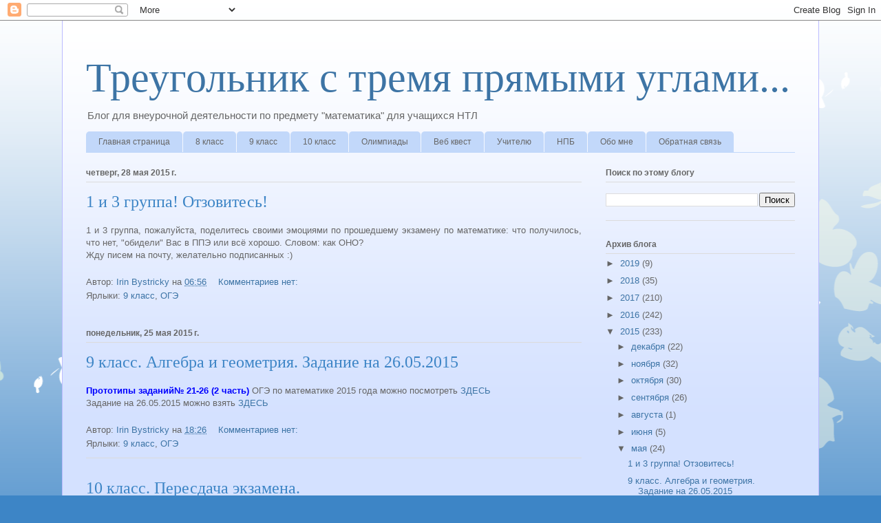

--- FILE ---
content_type: text/html; charset=UTF-8
request_url: https://ntlbis.blogspot.com/2015/05/
body_size: 20128
content:
<!DOCTYPE html>
<html class='v2' dir='ltr' lang='ru'>
<head>
<link href='https://www.blogger.com/static/v1/widgets/335934321-css_bundle_v2.css' rel='stylesheet' type='text/css'/>
<meta content='width=1100' name='viewport'/>
<meta content='text/html; charset=UTF-8' http-equiv='Content-Type'/>
<meta content='blogger' name='generator'/>
<link href='https://ntlbis.blogspot.com/favicon.ico' rel='icon' type='image/x-icon'/>
<link href='http://ntlbis.blogspot.com/2015/05/' rel='canonical'/>
<link rel="alternate" type="application/atom+xml" title="Треугольник с тремя прямыми углами... - Atom" href="https://ntlbis.blogspot.com/feeds/posts/default" />
<link rel="alternate" type="application/rss+xml" title="Треугольник с тремя прямыми углами... - RSS" href="https://ntlbis.blogspot.com/feeds/posts/default?alt=rss" />
<link rel="service.post" type="application/atom+xml" title="Треугольник с тремя прямыми углами... - Atom" href="https://www.blogger.com/feeds/2811150338569159178/posts/default" />
<!--Can't find substitution for tag [blog.ieCssRetrofitLinks]-->
<meta content='http://ntlbis.blogspot.com/2015/05/' property='og:url'/>
<meta content='Треугольник с тремя прямыми углами...' property='og:title'/>
<meta content='Блог для внеурочной деятельности по предмету &quot;математика&quot; для учащихся НТЛ' property='og:description'/>
<title>Треугольник с тремя прямыми углами...: мая 2015</title>
<style id='page-skin-1' type='text/css'><!--
/*
-----------------------------------------------
Blogger Template Style
Name:     Ethereal
Designer: Jason Morrow
URL:      jasonmorrow.etsy.com
----------------------------------------------- */
/* Content
----------------------------------------------- */
body {
font: normal normal 13px Arial, Tahoma, Helvetica, FreeSans, sans-serif;
color: #666666;
background: #3d85c6 none repeat-x scroll top left;
}
html body .content-outer {
min-width: 0;
max-width: 100%;
width: 100%;
}
a:link {
text-decoration: none;
color: #3d74a5;
}
a:visited {
text-decoration: none;
color: #4d469c;
}
a:hover {
text-decoration: underline;
color: #3d74a5;
}
.main-inner {
padding-top: 15px;
}
.body-fauxcolumn-outer {
background: transparent url(//themes.googleusercontent.com/image?id=0BwVBOzw_-hbMMDZjM2Q4YjctMTY2OC00ZGU2LWJjZDYtODVjOGRiOThlMGQ3) repeat-x scroll top center;
}
.content-fauxcolumns .fauxcolumn-inner {
background: #d4e1ff url(//www.blogblog.com/1kt/ethereal/white-fade.png) repeat-x scroll top left;
border-left: 1px solid #bbbbff;
border-right: 1px solid #bbbbff;
}
/* Flexible Background
----------------------------------------------- */
.content-fauxcolumn-outer .fauxborder-left {
width: 100%;
padding-left: 0;
margin-left: -0;
background-color: transparent;
background-image: none;
background-repeat: no-repeat;
background-position: left top;
}
.content-fauxcolumn-outer .fauxborder-right {
margin-right: -0;
width: 0;
background-color: transparent;
background-image: none;
background-repeat: no-repeat;
background-position: right top;
}
/* Columns
----------------------------------------------- */
.content-inner {
padding: 0;
}
/* Header
----------------------------------------------- */
.header-inner {
padding: 27px 0 3px;
}
.header-inner .section {
margin: 0 35px;
}
.Header h1 {
font: normal normal 60px Times, 'Times New Roman', FreeSerif, serif;
color: #3d74a5;
}
.Header h1 a {
color: #3d74a5;
}
.Header .description {
font-size: 115%;
color: #666666;
}
.header-inner .Header .titlewrapper,
.header-inner .Header .descriptionwrapper {
padding-left: 0;
padding-right: 0;
margin-bottom: 0;
}
/* Tabs
----------------------------------------------- */
.tabs-outer {
position: relative;
background: transparent;
}
.tabs-cap-top, .tabs-cap-bottom {
position: absolute;
width: 100%;
}
.tabs-cap-bottom {
bottom: 0;
}
.tabs-inner {
padding: 0;
}
.tabs-inner .section {
margin: 0 35px;
}
*+html body .tabs-inner .widget li {
padding: 1px;
}
.PageList {
border-bottom: 1px solid #c2d8fa;
}
.tabs-inner .widget li.selected a,
.tabs-inner .widget li a:hover {
position: relative;
-moz-border-radius-topleft: 5px;
-moz-border-radius-topright: 5px;
-webkit-border-top-left-radius: 5px;
-webkit-border-top-right-radius: 5px;
-goog-ms-border-top-left-radius: 5px;
-goog-ms-border-top-right-radius: 5px;
border-top-left-radius: 5px;
border-top-right-radius: 5px;
background: #4eabff none ;
color: #ffffff;
}
.tabs-inner .widget li a {
display: inline-block;
margin: 0;
margin-right: 1px;
padding: .65em 1.5em;
font: normal normal 12px Arial, Tahoma, Helvetica, FreeSans, sans-serif;
color: #666666;
background-color: #c2d8fa;
-moz-border-radius-topleft: 5px;
-moz-border-radius-topright: 5px;
-webkit-border-top-left-radius: 5px;
-webkit-border-top-right-radius: 5px;
-goog-ms-border-top-left-radius: 5px;
-goog-ms-border-top-right-radius: 5px;
border-top-left-radius: 5px;
border-top-right-radius: 5px;
}
/* Headings
----------------------------------------------- */
h2 {
font: normal bold 12px Verdana, Geneva, sans-serif;
color: #666666;
}
/* Widgets
----------------------------------------------- */
.main-inner .column-left-inner {
padding: 0 0 0 20px;
}
.main-inner .column-left-inner .section {
margin-right: 0;
}
.main-inner .column-right-inner {
padding: 0 20px 0 0;
}
.main-inner .column-right-inner .section {
margin-left: 0;
}
.main-inner .section {
padding: 0;
}
.main-inner .widget {
padding: 0 0 15px;
margin: 20px 0;
border-bottom: 1px solid #dbdbdb;
}
.main-inner .widget h2 {
margin: 0;
padding: .6em 0 .5em;
}
.footer-inner .widget h2 {
padding: 0 0 .4em;
}
.main-inner .widget h2 + div, .footer-inner .widget h2 + div {
padding-top: 15px;
}
.main-inner .widget .widget-content {
margin: 0;
padding: 15px 0 0;
}
.main-inner .widget ul, .main-inner .widget #ArchiveList ul.flat {
margin: -15px -15px -15px;
padding: 0;
list-style: none;
}
.main-inner .sidebar .widget h2 {
border-bottom: 1px solid #dbdbdb;
}
.main-inner .widget #ArchiveList {
margin: -15px 0 0;
}
.main-inner .widget ul li, .main-inner .widget #ArchiveList ul.flat li {
padding: .5em 15px;
text-indent: 0;
}
.main-inner .widget #ArchiveList ul li {
padding-top: .25em;
padding-bottom: .25em;
}
.main-inner .widget ul li:first-child, .main-inner .widget #ArchiveList ul.flat li:first-child {
border-top: none;
}
.main-inner .widget ul li:last-child, .main-inner .widget #ArchiveList ul.flat li:last-child {
border-bottom: none;
}
.main-inner .widget .post-body ul {
padding: 0 2.5em;
margin: .5em 0;
list-style: disc;
}
.main-inner .widget .post-body ul li {
padding: 0.25em 0;
margin-bottom: .25em;
color: #666666;
border: none;
}
.footer-inner .widget ul {
padding: 0;
list-style: none;
}
.widget .zippy {
color: #666666;
}
/* Posts
----------------------------------------------- */
.main.section {
margin: 0 20px;
}
body .main-inner .Blog {
padding: 0;
background-color: transparent;
border: none;
}
.main-inner .widget h2.date-header {
border-bottom: 1px solid #dbdbdb;
}
.date-outer {
position: relative;
margin: 15px 0 20px;
}
.date-outer:first-child {
margin-top: 0;
}
.date-posts {
clear: both;
}
.post-outer, .inline-ad {
border-bottom: 1px solid #dbdbdb;
padding: 30px 0;
}
.post-outer {
padding-bottom: 10px;
}
.post-outer:first-child {
padding-top: 0;
border-top: none;
}
.post-outer:last-child, .inline-ad:last-child {
border-bottom: none;
}
.post-body img {
padding: 8px;
}
h3.post-title, h4 {
font: normal normal 24px Times, Times New Roman, serif;
color: #3d85c6;
}
h3.post-title a {
font: normal normal 24px Times, Times New Roman, serif;
color: #3d85c6;
text-decoration: none;
}
h3.post-title a:hover {
color: #3d74a5;
text-decoration: underline;
}
.post-header {
margin: 0 0 1.5em;
}
.post-body {
line-height: 1.4;
}
.post-footer {
margin: 1.5em 0 0;
}
#blog-pager {
padding: 15px;
}
.blog-feeds, .post-feeds {
margin: 1em 0;
text-align: center;
}
.post-outer .comments {
margin-top: 2em;
}
/* Comments
----------------------------------------------- */
.comments .comments-content .icon.blog-author {
background-repeat: no-repeat;
background-image: url([data-uri]);
}
.comments .comments-content .loadmore a {
background: #d4e1ff url(//www.blogblog.com/1kt/ethereal/white-fade.png) repeat-x scroll top left;
}
.comments .comments-content .loadmore a {
border-top: 1px solid #dbdbdb;
border-bottom: 1px solid #dbdbdb;
}
.comments .comment-thread.inline-thread {
background: #d4e1ff url(//www.blogblog.com/1kt/ethereal/white-fade.png) repeat-x scroll top left;
}
.comments .continue {
border-top: 2px solid #dbdbdb;
}
/* Footer
----------------------------------------------- */
.footer-inner {
padding: 30px 0;
overflow: hidden;
}
/* Mobile
----------------------------------------------- */
body.mobile  {
background-size: auto
}
.mobile .body-fauxcolumn-outer {
background: ;
}
.mobile .content-fauxcolumns .fauxcolumn-inner {
opacity: 0.75;
}
.mobile .content-fauxcolumn-outer .fauxborder-right {
margin-right: 0;
}
.mobile-link-button {
background-color: #4eabff;
}
.mobile-link-button a:link, .mobile-link-button a:visited {
color: #ffffff;
}
.mobile-index-contents {
color: #444444;
}
.mobile .body-fauxcolumn-outer {
background-size: 100% auto;
}
.mobile .mobile-date-outer {
border-bottom: transparent;
}
.mobile .PageList {
border-bottom: none;
}
.mobile .tabs-inner .section {
margin: 0;
}
.mobile .tabs-inner .PageList .widget-content {
background: #4eabff none;
color: #ffffff;
}
.mobile .tabs-inner .PageList .widget-content .pagelist-arrow {
border-left: 1px solid #ffffff;
}
.mobile .footer-inner {
overflow: visible;
}
body.mobile .AdSense {
margin: 0 -10px;
}

--></style>
<style id='template-skin-1' type='text/css'><!--
body {
min-width: 1100px;
}
.content-outer, .content-fauxcolumn-outer, .region-inner {
min-width: 1100px;
max-width: 1100px;
_width: 1100px;
}
.main-inner .columns {
padding-left: 0px;
padding-right: 310px;
}
.main-inner .fauxcolumn-center-outer {
left: 0px;
right: 310px;
/* IE6 does not respect left and right together */
_width: expression(this.parentNode.offsetWidth -
parseInt("0px") -
parseInt("310px") + 'px');
}
.main-inner .fauxcolumn-left-outer {
width: 0px;
}
.main-inner .fauxcolumn-right-outer {
width: 310px;
}
.main-inner .column-left-outer {
width: 0px;
right: 100%;
margin-left: -0px;
}
.main-inner .column-right-outer {
width: 310px;
margin-right: -310px;
}
#layout {
min-width: 0;
}
#layout .content-outer {
min-width: 0;
width: 800px;
}
#layout .region-inner {
min-width: 0;
width: auto;
}
body#layout div.add_widget {
padding: 8px;
}
body#layout div.add_widget a {
margin-left: 32px;
}
--></style>
<link href='https://www.blogger.com/dyn-css/authorization.css?targetBlogID=2811150338569159178&amp;zx=4d5d0845-1779-470e-a5f5-78d351659464' media='none' onload='if(media!=&#39;all&#39;)media=&#39;all&#39;' rel='stylesheet'/><noscript><link href='https://www.blogger.com/dyn-css/authorization.css?targetBlogID=2811150338569159178&amp;zx=4d5d0845-1779-470e-a5f5-78d351659464' rel='stylesheet'/></noscript>
<meta name='google-adsense-platform-account' content='ca-host-pub-1556223355139109'/>
<meta name='google-adsense-platform-domain' content='blogspot.com'/>

</head>
<body class='loading variant-blossoms1Blue'>
<div class='navbar section' id='navbar' name='Панель навигации'><div class='widget Navbar' data-version='1' id='Navbar1'><script type="text/javascript">
    function setAttributeOnload(object, attribute, val) {
      if(window.addEventListener) {
        window.addEventListener('load',
          function(){ object[attribute] = val; }, false);
      } else {
        window.attachEvent('onload', function(){ object[attribute] = val; });
      }
    }
  </script>
<div id="navbar-iframe-container"></div>
<script type="text/javascript" src="https://apis.google.com/js/platform.js"></script>
<script type="text/javascript">
      gapi.load("gapi.iframes:gapi.iframes.style.bubble", function() {
        if (gapi.iframes && gapi.iframes.getContext) {
          gapi.iframes.getContext().openChild({
              url: 'https://www.blogger.com/navbar/2811150338569159178?origin\x3dhttps://ntlbis.blogspot.com',
              where: document.getElementById("navbar-iframe-container"),
              id: "navbar-iframe"
          });
        }
      });
    </script><script type="text/javascript">
(function() {
var script = document.createElement('script');
script.type = 'text/javascript';
script.src = '//pagead2.googlesyndication.com/pagead/js/google_top_exp.js';
var head = document.getElementsByTagName('head')[0];
if (head) {
head.appendChild(script);
}})();
</script>
</div></div>
<div class='body-fauxcolumns'>
<div class='fauxcolumn-outer body-fauxcolumn-outer'>
<div class='cap-top'>
<div class='cap-left'></div>
<div class='cap-right'></div>
</div>
<div class='fauxborder-left'>
<div class='fauxborder-right'></div>
<div class='fauxcolumn-inner'>
</div>
</div>
<div class='cap-bottom'>
<div class='cap-left'></div>
<div class='cap-right'></div>
</div>
</div>
</div>
<div class='content'>
<div class='content-fauxcolumns'>
<div class='fauxcolumn-outer content-fauxcolumn-outer'>
<div class='cap-top'>
<div class='cap-left'></div>
<div class='cap-right'></div>
</div>
<div class='fauxborder-left'>
<div class='fauxborder-right'></div>
<div class='fauxcolumn-inner'>
</div>
</div>
<div class='cap-bottom'>
<div class='cap-left'></div>
<div class='cap-right'></div>
</div>
</div>
</div>
<div class='content-outer'>
<div class='content-cap-top cap-top'>
<div class='cap-left'></div>
<div class='cap-right'></div>
</div>
<div class='fauxborder-left content-fauxborder-left'>
<div class='fauxborder-right content-fauxborder-right'></div>
<div class='content-inner'>
<header>
<div class='header-outer'>
<div class='header-cap-top cap-top'>
<div class='cap-left'></div>
<div class='cap-right'></div>
</div>
<div class='fauxborder-left header-fauxborder-left'>
<div class='fauxborder-right header-fauxborder-right'></div>
<div class='region-inner header-inner'>
<div class='header section' id='header' name='Заголовок'><div class='widget Header' data-version='1' id='Header1'>
<div id='header-inner'>
<div class='titlewrapper'>
<h1 class='title'>
<a href='https://ntlbis.blogspot.com/'>
Треугольник с тремя прямыми углами...
</a>
</h1>
</div>
<div class='descriptionwrapper'>
<p class='description'><span>Блог для внеурочной деятельности по предмету "математика" для учащихся НТЛ</span></p>
</div>
</div>
</div></div>
</div>
</div>
<div class='header-cap-bottom cap-bottom'>
<div class='cap-left'></div>
<div class='cap-right'></div>
</div>
</div>
</header>
<div class='tabs-outer'>
<div class='tabs-cap-top cap-top'>
<div class='cap-left'></div>
<div class='cap-right'></div>
</div>
<div class='fauxborder-left tabs-fauxborder-left'>
<div class='fauxborder-right tabs-fauxborder-right'></div>
<div class='region-inner tabs-inner'>
<div class='tabs section' id='crosscol' name='Поперечный столбец'><div class='widget PageList' data-version='1' id='PageList1'>
<h2>Страницы</h2>
<div class='widget-content'>
<ul>
<li>
<a href='https://ntlbis.blogspot.com/'>Главная страница</a>
</li>
<li>
<a href='http://ntlbis.blogspot.ru/search/label/8%20%D0%BA%D0%BB%D0%B0%D1%81%D1%81'>8 класс</a>
</li>
<li>
<a href='http://ntlbis.blogspot.ru/search/label/9%20%D0%BA%D0%BB%D0%B0%D1%81%D1%81'>9 класс</a>
</li>
<li>
<a href='http://ntlbis.blogspot.ru/search/label/10%20%D0%BA%D0%BB%D0%B0%D1%81%D1%81'>10 класс</a>
</li>
<li>
<a href='http://ntlbis.blogspot.ru/search/label/%D0%9E%D0%BB%D0%B8%D0%BC%D0%BF%D0%B8%D0%B0%D0%B4%D1%8B'>Олимпиады</a>
</li>
<li>
<a href='https://ntlbis.blogspot.com/p/blog-page_4.html'>Веб квест</a>
</li>
<li>
<a href='https://ntlbis.blogspot.com/p/blog-page_2.html'>Учителю</a>
</li>
<li>
<a href='https://ntlbis.blogspot.com/p/blog-page_84.html'>НПБ</a>
</li>
<li>
<a href='https://ntlbis.blogspot.com/p/blog-page_1.html'>Обо мне</a>
</li>
<li>
<a href='https://ntlbis.blogspot.com/p/blog-page_85.html'>Обратная связь</a>
</li>
</ul>
<div class='clear'></div>
</div>
</div></div>
<div class='tabs no-items section' id='crosscol-overflow' name='Cross-Column 2'></div>
</div>
</div>
<div class='tabs-cap-bottom cap-bottom'>
<div class='cap-left'></div>
<div class='cap-right'></div>
</div>
</div>
<div class='main-outer'>
<div class='main-cap-top cap-top'>
<div class='cap-left'></div>
<div class='cap-right'></div>
</div>
<div class='fauxborder-left main-fauxborder-left'>
<div class='fauxborder-right main-fauxborder-right'></div>
<div class='region-inner main-inner'>
<div class='columns fauxcolumns'>
<div class='fauxcolumn-outer fauxcolumn-center-outer'>
<div class='cap-top'>
<div class='cap-left'></div>
<div class='cap-right'></div>
</div>
<div class='fauxborder-left'>
<div class='fauxborder-right'></div>
<div class='fauxcolumn-inner'>
</div>
</div>
<div class='cap-bottom'>
<div class='cap-left'></div>
<div class='cap-right'></div>
</div>
</div>
<div class='fauxcolumn-outer fauxcolumn-left-outer'>
<div class='cap-top'>
<div class='cap-left'></div>
<div class='cap-right'></div>
</div>
<div class='fauxborder-left'>
<div class='fauxborder-right'></div>
<div class='fauxcolumn-inner'>
</div>
</div>
<div class='cap-bottom'>
<div class='cap-left'></div>
<div class='cap-right'></div>
</div>
</div>
<div class='fauxcolumn-outer fauxcolumn-right-outer'>
<div class='cap-top'>
<div class='cap-left'></div>
<div class='cap-right'></div>
</div>
<div class='fauxborder-left'>
<div class='fauxborder-right'></div>
<div class='fauxcolumn-inner'>
</div>
</div>
<div class='cap-bottom'>
<div class='cap-left'></div>
<div class='cap-right'></div>
</div>
</div>
<!-- corrects IE6 width calculation -->
<div class='columns-inner'>
<div class='column-center-outer'>
<div class='column-center-inner'>
<div class='main section' id='main' name='Основной'><div class='widget Blog' data-version='1' id='Blog1'>
<div class='blog-posts hfeed'>

          <div class="date-outer">
        
<h2 class='date-header'><span>четверг, 28 мая 2015&#8239;г.</span></h2>

          <div class="date-posts">
        
<div class='post-outer'>
<div class='post hentry uncustomized-post-template' itemprop='blogPost' itemscope='itemscope' itemtype='http://schema.org/BlogPosting'>
<meta content='2811150338569159178' itemprop='blogId'/>
<meta content='2847251264502843128' itemprop='postId'/>
<a name='2847251264502843128'></a>
<h3 class='post-title entry-title' itemprop='name'>
<a href='https://ntlbis.blogspot.com/2015/05/1-3.html'>1 и 3 группа! Отзовитесь!</a>
</h3>
<div class='post-header'>
<div class='post-header-line-1'></div>
</div>
<div class='post-body entry-content' id='post-body-2847251264502843128' itemprop='description articleBody'>
<div dir="ltr" style="text-align: left;" trbidi="on">
<div style="text-align: justify;">
1 и 3 группа, пожалуйста, поделитесь своими эмоциями по прошедшему экзамену по математике: что получилось, что нет, "обидели" Вас в ППЭ или всё хорошо. Словом: как ОНО?</div>
<div style="text-align: justify;">
Жду писем на почту, желательно подписанных :)</div>
</div>
<div style='clear: both;'></div>
</div>
<div class='post-footer'>
<div class='post-footer-line post-footer-line-1'>
<span class='post-author vcard'>
Автор:
<span class='fn' itemprop='author' itemscope='itemscope' itemtype='http://schema.org/Person'>
<meta content='https://www.blogger.com/profile/14645368691952227423' itemprop='url'/>
<a class='g-profile' href='https://www.blogger.com/profile/14645368691952227423' rel='author' title='author profile'>
<span itemprop='name'>Irin Bystricky</span>
</a>
</span>
</span>
<span class='post-timestamp'>
на
<meta content='http://ntlbis.blogspot.com/2015/05/1-3.html' itemprop='url'/>
<a class='timestamp-link' href='https://ntlbis.blogspot.com/2015/05/1-3.html' rel='bookmark' title='permanent link'><abbr class='published' itemprop='datePublished' title='2015-05-28T06:56:00-07:00'>06:56</abbr></a>
</span>
<span class='post-comment-link'>
<a class='comment-link' href='https://ntlbis.blogspot.com/2015/05/1-3.html#comment-form' onclick=''>
Комментариев нет:
  </a>
</span>
<span class='post-icons'>
<span class='item-control blog-admin pid-1603582102'>
<a href='https://www.blogger.com/post-edit.g?blogID=2811150338569159178&postID=2847251264502843128&from=pencil' title='Изменить сообщение'>
<img alt='' class='icon-action' height='18' src='https://resources.blogblog.com/img/icon18_edit_allbkg.gif' width='18'/>
</a>
</span>
</span>
<div class='post-share-buttons goog-inline-block'>
</div>
</div>
<div class='post-footer-line post-footer-line-2'>
<span class='post-labels'>
Ярлыки:
<a href='https://ntlbis.blogspot.com/search/label/9%20%D0%BA%D0%BB%D0%B0%D1%81%D1%81' rel='tag'>9 класс</a>,
<a href='https://ntlbis.blogspot.com/search/label/%D0%9E%D0%93%D0%AD' rel='tag'>ОГЭ</a>
</span>
</div>
<div class='post-footer-line post-footer-line-3'>
<span class='post-location'>
</span>
</div>
</div>
</div>
</div>

          </div></div>
        

          <div class="date-outer">
        
<h2 class='date-header'><span>понедельник, 25 мая 2015&#8239;г.</span></h2>

          <div class="date-posts">
        
<div class='post-outer'>
<div class='post hentry uncustomized-post-template' itemprop='blogPost' itemscope='itemscope' itemtype='http://schema.org/BlogPosting'>
<meta content='2811150338569159178' itemprop='blogId'/>
<meta content='2269990799610040752' itemprop='postId'/>
<a name='2269990799610040752'></a>
<h3 class='post-title entry-title' itemprop='name'>
<a href='https://ntlbis.blogspot.com/2015/05/9_14.html'>9 класс. Алгебра и геометрия. Задание на 26.05.2015</a>
</h3>
<div class='post-header'>
<div class='post-header-line-1'></div>
</div>
<div class='post-body entry-content' id='post-body-2269990799610040752' itemprop='description articleBody'>
<div dir="ltr" style="text-align: left;" trbidi="on">
<div style="text-align: justify;">
<span style="color: blue;"><b>Прототипы заданий&#8470; 21-26 (2 часть)</b></span> ОГЭ по математике 2015 года можно посмотреть <a href="https://drive.google.com/file/d/0B3ge_tpvppIrMnUzSWpiYWVLMmM/view?usp=sharing" target="_blank">ЗДЕСЬ</a><br />
Задание на 26.05.2015 можно взять <a href="https://drive.google.com/file/d/0B3ge_tpvppIrUUZDbGt4ZFRfM2s/view?usp=sharing" target="_blank">ЗДЕСЬ</a></div>
</div>
<div style='clear: both;'></div>
</div>
<div class='post-footer'>
<div class='post-footer-line post-footer-line-1'>
<span class='post-author vcard'>
Автор:
<span class='fn' itemprop='author' itemscope='itemscope' itemtype='http://schema.org/Person'>
<meta content='https://www.blogger.com/profile/14645368691952227423' itemprop='url'/>
<a class='g-profile' href='https://www.blogger.com/profile/14645368691952227423' rel='author' title='author profile'>
<span itemprop='name'>Irin Bystricky</span>
</a>
</span>
</span>
<span class='post-timestamp'>
на
<meta content='http://ntlbis.blogspot.com/2015/05/9_14.html' itemprop='url'/>
<a class='timestamp-link' href='https://ntlbis.blogspot.com/2015/05/9_14.html' rel='bookmark' title='permanent link'><abbr class='published' itemprop='datePublished' title='2015-05-25T18:26:00-07:00'>18:26</abbr></a>
</span>
<span class='post-comment-link'>
<a class='comment-link' href='https://ntlbis.blogspot.com/2015/05/9_14.html#comment-form' onclick=''>
Комментариев нет:
  </a>
</span>
<span class='post-icons'>
<span class='item-control blog-admin pid-1603582102'>
<a href='https://www.blogger.com/post-edit.g?blogID=2811150338569159178&postID=2269990799610040752&from=pencil' title='Изменить сообщение'>
<img alt='' class='icon-action' height='18' src='https://resources.blogblog.com/img/icon18_edit_allbkg.gif' width='18'/>
</a>
</span>
</span>
<div class='post-share-buttons goog-inline-block'>
</div>
</div>
<div class='post-footer-line post-footer-line-2'>
<span class='post-labels'>
Ярлыки:
<a href='https://ntlbis.blogspot.com/search/label/9%20%D0%BA%D0%BB%D0%B0%D1%81%D1%81' rel='tag'>9 класс</a>,
<a href='https://ntlbis.blogspot.com/search/label/%D0%9E%D0%93%D0%AD' rel='tag'>ОГЭ</a>
</span>
</div>
<div class='post-footer-line post-footer-line-3'>
<span class='post-location'>
</span>
</div>
</div>
</div>
</div>
<div class='post-outer'>
<div class='post hentry uncustomized-post-template' itemprop='blogPost' itemscope='itemscope' itemtype='http://schema.org/BlogPosting'>
<meta content='2811150338569159178' itemprop='blogId'/>
<meta content='6145712500024644867' itemprop='postId'/>
<a name='6145712500024644867'></a>
<h3 class='post-title entry-title' itemprop='name'>
<a href='https://ntlbis.blogspot.com/2015/05/10_25.html'>10 класс. Пересдача экзамена.</a>
</h3>
<div class='post-header'>
<div class='post-header-line-1'></div>
</div>
<div class='post-body entry-content' id='post-body-6145712500024644867' itemprop='description articleBody'>
<div dir="ltr" style="text-align: left;" trbidi="on">
<div style="text-align: justify;">
Учащиеся <span style="color: red;"><b>10 класса</b></span>, не сдавшие экзамен 23.05.2015! Вторая попытка <span style="color: blue;"><b>28.05.2015</b></span> (четверг) в <span style="color: blue;"><b style="background-color: white;">9:00 кабинет &#8470; 16</b></span>. Для подготовки НЕОБХОДИМО решить набор тренировочных задач.</div>
Вопросы - пишите.<br />
Удачи!</div>
<div style='clear: both;'></div>
</div>
<div class='post-footer'>
<div class='post-footer-line post-footer-line-1'>
<span class='post-author vcard'>
Автор:
<span class='fn' itemprop='author' itemscope='itemscope' itemtype='http://schema.org/Person'>
<meta content='https://www.blogger.com/profile/14645368691952227423' itemprop='url'/>
<a class='g-profile' href='https://www.blogger.com/profile/14645368691952227423' rel='author' title='author profile'>
<span itemprop='name'>Irin Bystricky</span>
</a>
</span>
</span>
<span class='post-timestamp'>
на
<meta content='http://ntlbis.blogspot.com/2015/05/10_25.html' itemprop='url'/>
<a class='timestamp-link' href='https://ntlbis.blogspot.com/2015/05/10_25.html' rel='bookmark' title='permanent link'><abbr class='published' itemprop='datePublished' title='2015-05-25T03:51:00-07:00'>03:51</abbr></a>
</span>
<span class='post-comment-link'>
<a class='comment-link' href='https://ntlbis.blogspot.com/2015/05/10_25.html#comment-form' onclick=''>
Комментариев нет:
  </a>
</span>
<span class='post-icons'>
<span class='item-control blog-admin pid-1603582102'>
<a href='https://www.blogger.com/post-edit.g?blogID=2811150338569159178&postID=6145712500024644867&from=pencil' title='Изменить сообщение'>
<img alt='' class='icon-action' height='18' src='https://resources.blogblog.com/img/icon18_edit_allbkg.gif' width='18'/>
</a>
</span>
</span>
<div class='post-share-buttons goog-inline-block'>
</div>
</div>
<div class='post-footer-line post-footer-line-2'>
<span class='post-labels'>
Ярлыки:
<a href='https://ntlbis.blogspot.com/search/label/10%20%D0%BA%D0%BB%D0%B0%D1%81%D1%81' rel='tag'>10 класс</a>,
<a href='https://ntlbis.blogspot.com/search/label/%D0%A1%D0%B5%D1%81%D1%81%D0%B8%D0%B8' rel='tag'>Сессии</a>
</span>
</div>
<div class='post-footer-line post-footer-line-3'>
<span class='post-location'>
</span>
</div>
</div>
</div>
</div>
<div class='post-outer'>
<div class='post hentry uncustomized-post-template' itemprop='blogPost' itemscope='itemscope' itemtype='http://schema.org/BlogPosting'>
<meta content='2811150338569159178' itemprop='blogId'/>
<meta content='1721652765183862072' itemprop='postId'/>
<a name='1721652765183862072'></a>
<h3 class='post-title entry-title' itemprop='name'>
<a href='https://ntlbis.blogspot.com/2015/05/9_25.html'>9 класс, ВНИМАНИЕ!</a>
</h3>
<div class='post-header'>
<div class='post-header-line-1'></div>
</div>
<div class='post-body entry-content' id='post-body-1721652765183862072' itemprop='description articleBody'>
<div dir="ltr" style="text-align: left;" trbidi="on">
Консультация по математике (ОГЭ, 9 класс) <span style="color: blue;"><b>26.05.2015</b></span>&nbsp;(вторник) в кабинете<span style="color: blue;"><b> &#8470; 43</b></span><br />
<span style="color: red;"><b>1 группа</b></span> - 9:00 - 10:00,<br />
<span style="color: red;"><b>3 группа</b></span> - 10:00 - 11:00.<br />
При себе иметь: выполненные задания, ВОПРОСЫ!</div>
<div style='clear: both;'></div>
</div>
<div class='post-footer'>
<div class='post-footer-line post-footer-line-1'>
<span class='post-author vcard'>
Автор:
<span class='fn' itemprop='author' itemscope='itemscope' itemtype='http://schema.org/Person'>
<meta content='https://www.blogger.com/profile/14645368691952227423' itemprop='url'/>
<a class='g-profile' href='https://www.blogger.com/profile/14645368691952227423' rel='author' title='author profile'>
<span itemprop='name'>Irin Bystricky</span>
</a>
</span>
</span>
<span class='post-timestamp'>
на
<meta content='http://ntlbis.blogspot.com/2015/05/9_25.html' itemprop='url'/>
<a class='timestamp-link' href='https://ntlbis.blogspot.com/2015/05/9_25.html' rel='bookmark' title='permanent link'><abbr class='published' itemprop='datePublished' title='2015-05-25T03:48:00-07:00'>03:48</abbr></a>
</span>
<span class='post-comment-link'>
<a class='comment-link' href='https://ntlbis.blogspot.com/2015/05/9_25.html#comment-form' onclick=''>
Комментариев нет:
  </a>
</span>
<span class='post-icons'>
<span class='item-control blog-admin pid-1603582102'>
<a href='https://www.blogger.com/post-edit.g?blogID=2811150338569159178&postID=1721652765183862072&from=pencil' title='Изменить сообщение'>
<img alt='' class='icon-action' height='18' src='https://resources.blogblog.com/img/icon18_edit_allbkg.gif' width='18'/>
</a>
</span>
</span>
<div class='post-share-buttons goog-inline-block'>
</div>
</div>
<div class='post-footer-line post-footer-line-2'>
<span class='post-labels'>
Ярлыки:
<a href='https://ntlbis.blogspot.com/search/label/9%20%D0%BA%D0%BB%D0%B0%D1%81%D1%81' rel='tag'>9 класс</a>,
<a href='https://ntlbis.blogspot.com/search/label/%D0%9E%D0%93%D0%AD' rel='tag'>ОГЭ</a>
</span>
</div>
<div class='post-footer-line post-footer-line-3'>
<span class='post-location'>
</span>
</div>
</div>
</div>
</div>

          </div></div>
        

          <div class="date-outer">
        
<h2 class='date-header'><span>воскресенье, 24 мая 2015&#8239;г.</span></h2>

          <div class="date-posts">
        
<div class='post-outer'>
<div class='post hentry uncustomized-post-template' itemprop='blogPost' itemscope='itemscope' itemtype='http://schema.org/BlogPosting'>
<meta content='2811150338569159178' itemprop='blogId'/>
<meta content='3298300162554605245' itemprop='postId'/>
<a name='3298300162554605245'></a>
<h3 class='post-title entry-title' itemprop='name'>
<a href='https://ntlbis.blogspot.com/2015/05/9-25052015.html'>Алгебра и геометрия 9 класс. Задание на 25.05.2015</a>
</h3>
<div class='post-header'>
<div class='post-header-line-1'></div>
</div>
<div class='post-body entry-content' id='post-body-3298300162554605245' itemprop='description articleBody'>
<div dir="ltr" style="text-align: left;" trbidi="on">
<div style="text-align: justify;">
Задание <span style="color: blue;"><b>по алгебре и геометрии</b></span> для учащихся <span style="color: red;"><b>9 классов</b></span> по теме <span style="color: blue;"><b>"Итоговое повторение. Подготовка к ОГЭ" </b></span>на <span style="color: blue;"><b>25.05.2015</b></span> можно взять <a href="https://drive.google.com/file/d/0B3ge_tpvppIrS0F1MnVFc3VISTA/view?usp=sharing" target="_blank">ЗДЕСЬ</a></div>
Жду вопросы.<br />
Удачи!</div>
<div style='clear: both;'></div>
</div>
<div class='post-footer'>
<div class='post-footer-line post-footer-line-1'>
<span class='post-author vcard'>
Автор:
<span class='fn' itemprop='author' itemscope='itemscope' itemtype='http://schema.org/Person'>
<meta content='https://www.blogger.com/profile/14645368691952227423' itemprop='url'/>
<a class='g-profile' href='https://www.blogger.com/profile/14645368691952227423' rel='author' title='author profile'>
<span itemprop='name'>Irin Bystricky</span>
</a>
</span>
</span>
<span class='post-timestamp'>
на
<meta content='http://ntlbis.blogspot.com/2015/05/9-25052015.html' itemprop='url'/>
<a class='timestamp-link' href='https://ntlbis.blogspot.com/2015/05/9-25052015.html' rel='bookmark' title='permanent link'><abbr class='published' itemprop='datePublished' title='2015-05-24T19:37:00-07:00'>19:37</abbr></a>
</span>
<span class='post-comment-link'>
<a class='comment-link' href='https://ntlbis.blogspot.com/2015/05/9-25052015.html#comment-form' onclick=''>
Комментариев нет:
  </a>
</span>
<span class='post-icons'>
<span class='item-control blog-admin pid-1603582102'>
<a href='https://www.blogger.com/post-edit.g?blogID=2811150338569159178&postID=3298300162554605245&from=pencil' title='Изменить сообщение'>
<img alt='' class='icon-action' height='18' src='https://resources.blogblog.com/img/icon18_edit_allbkg.gif' width='18'/>
</a>
</span>
</span>
<div class='post-share-buttons goog-inline-block'>
</div>
</div>
<div class='post-footer-line post-footer-line-2'>
<span class='post-labels'>
Ярлыки:
<a href='https://ntlbis.blogspot.com/search/label/9%20%D0%BA%D0%BB%D0%B0%D1%81%D1%81' rel='tag'>9 класс</a>,
<a href='https://ntlbis.blogspot.com/search/label/%D0%9E%D0%93%D0%AD' rel='tag'>ОГЭ</a>
</span>
</div>
<div class='post-footer-line post-footer-line-3'>
<span class='post-location'>
</span>
</div>
</div>
</div>
</div>

          </div></div>
        

          <div class="date-outer">
        
<h2 class='date-header'><span>суббота, 23 мая 2015&#8239;г.</span></h2>

          <div class="date-posts">
        
<div class='post-outer'>
<div class='post hentry uncustomized-post-template' itemprop='blogPost' itemscope='itemscope' itemtype='http://schema.org/BlogPosting'>
<meta content='2811150338569159178' itemprop='blogId'/>
<meta content='3092087436264809027' itemprop='postId'/>
<a name='3092087436264809027'></a>
<h3 class='post-title entry-title' itemprop='name'>
<a href='https://ntlbis.blogspot.com/2015/05/9-24052015.html'>Алгебра и геометрия 9 класс. Задание на 24.05.2015</a>
</h3>
<div class='post-header'>
<div class='post-header-line-1'></div>
</div>
<div class='post-body entry-content' id='post-body-3092087436264809027' itemprop='description articleBody'>
<div dir="ltr" style="text-align: left;" trbidi="on">
<div style="text-align: justify;">
Задание <span style="color: blue;"><b>по алгебре и геометрии</b></span> на <span style="color: blue;"><b>24.05.2015</b></span> для учащихся <span style="color: blue;"><b>9 классов</b></span> по теме <span style="color: blue;"><b>"Итоговое повторение. Подготовка к ОГЭ"</b></span> можно взять <a href="https://drive.google.com/file/d/0B3ge_tpvppIrdVBmc05BYnNia0U/view?usp=sharing" target="_blank">ЗДЕСЬ</a></div>
Не вижу ваших вопросов. Вы меня пугаете :)<br />
Удачи!</div>
<div style='clear: both;'></div>
</div>
<div class='post-footer'>
<div class='post-footer-line post-footer-line-1'>
<span class='post-author vcard'>
Автор:
<span class='fn' itemprop='author' itemscope='itemscope' itemtype='http://schema.org/Person'>
<meta content='https://www.blogger.com/profile/14645368691952227423' itemprop='url'/>
<a class='g-profile' href='https://www.blogger.com/profile/14645368691952227423' rel='author' title='author profile'>
<span itemprop='name'>Irin Bystricky</span>
</a>
</span>
</span>
<span class='post-timestamp'>
на
<meta content='http://ntlbis.blogspot.com/2015/05/9-24052015.html' itemprop='url'/>
<a class='timestamp-link' href='https://ntlbis.blogspot.com/2015/05/9-24052015.html' rel='bookmark' title='permanent link'><abbr class='published' itemprop='datePublished' title='2015-05-23T20:55:00-07:00'>20:55</abbr></a>
</span>
<span class='post-comment-link'>
<a class='comment-link' href='https://ntlbis.blogspot.com/2015/05/9-24052015.html#comment-form' onclick=''>
Комментариев нет:
  </a>
</span>
<span class='post-icons'>
<span class='item-control blog-admin pid-1603582102'>
<a href='https://www.blogger.com/post-edit.g?blogID=2811150338569159178&postID=3092087436264809027&from=pencil' title='Изменить сообщение'>
<img alt='' class='icon-action' height='18' src='https://resources.blogblog.com/img/icon18_edit_allbkg.gif' width='18'/>
</a>
</span>
</span>
<div class='post-share-buttons goog-inline-block'>
</div>
</div>
<div class='post-footer-line post-footer-line-2'>
<span class='post-labels'>
Ярлыки:
<a href='https://ntlbis.blogspot.com/search/label/9%20%D0%BA%D0%BB%D0%B0%D1%81%D1%81' rel='tag'>9 класс</a>,
<a href='https://ntlbis.blogspot.com/search/label/%D0%9E%D0%93%D0%AD' rel='tag'>ОГЭ</a>
</span>
</div>
<div class='post-footer-line post-footer-line-3'>
<span class='post-location'>
</span>
</div>
</div>
</div>
</div>
<div class='post-outer'>
<div class='post hentry uncustomized-post-template' itemprop='blogPost' itemscope='itemscope' itemtype='http://schema.org/BlogPosting'>
<meta content='2811150338569159178' itemprop='blogId'/>
<meta content='3025486117067743777' itemprop='postId'/>
<a name='3025486117067743777'></a>
<h3 class='post-title entry-title' itemprop='name'>
<a href='https://ntlbis.blogspot.com/2015/05/10_23.html'>10 класс. Летняя сессия</a>
</h3>
<div class='post-header'>
<div class='post-header-line-1'></div>
</div>
<div class='post-body entry-content' id='post-body-3025486117067743777' itemprop='description articleBody'>
<div dir="ltr" style="text-align: left;" trbidi="on">
<div style="text-align: justify;">
Учащиеся <span style="color: red;"><b>10 класса</b></span>! Результаты экзамена по математике - см. электронный дневник. На консультацию 25.05.2015 в 11-00 и на пересдачу 28.05.2015 в 11-00 приглашаются: Груздев В., Голдобина Н., Маркичев А., Журавлев С.</div>
<div style="text-align: justify;">
Вопросы - пишите.</div>
</div>
<div style='clear: both;'></div>
</div>
<div class='post-footer'>
<div class='post-footer-line post-footer-line-1'>
<span class='post-author vcard'>
Автор:
<span class='fn' itemprop='author' itemscope='itemscope' itemtype='http://schema.org/Person'>
<meta content='https://www.blogger.com/profile/14645368691952227423' itemprop='url'/>
<a class='g-profile' href='https://www.blogger.com/profile/14645368691952227423' rel='author' title='author profile'>
<span itemprop='name'>Irin Bystricky</span>
</a>
</span>
</span>
<span class='post-timestamp'>
на
<meta content='http://ntlbis.blogspot.com/2015/05/10_23.html' itemprop='url'/>
<a class='timestamp-link' href='https://ntlbis.blogspot.com/2015/05/10_23.html' rel='bookmark' title='permanent link'><abbr class='published' itemprop='datePublished' title='2015-05-23T20:46:00-07:00'>20:46</abbr></a>
</span>
<span class='post-comment-link'>
<a class='comment-link' href='https://ntlbis.blogspot.com/2015/05/10_23.html#comment-form' onclick=''>
Комментариев нет:
  </a>
</span>
<span class='post-icons'>
<span class='item-control blog-admin pid-1603582102'>
<a href='https://www.blogger.com/post-edit.g?blogID=2811150338569159178&postID=3025486117067743777&from=pencil' title='Изменить сообщение'>
<img alt='' class='icon-action' height='18' src='https://resources.blogblog.com/img/icon18_edit_allbkg.gif' width='18'/>
</a>
</span>
</span>
<div class='post-share-buttons goog-inline-block'>
</div>
</div>
<div class='post-footer-line post-footer-line-2'>
<span class='post-labels'>
Ярлыки:
<a href='https://ntlbis.blogspot.com/search/label/10%20%D0%BA%D0%BB%D0%B0%D1%81%D1%81' rel='tag'>10 класс</a>,
<a href='https://ntlbis.blogspot.com/search/label/%D0%A1%D0%B5%D1%81%D1%81%D0%B8%D0%B8' rel='tag'>Сессии</a>
</span>
</div>
<div class='post-footer-line post-footer-line-3'>
<span class='post-location'>
</span>
</div>
</div>
</div>
</div>

          </div></div>
        

          <div class="date-outer">
        
<h2 class='date-header'><span>четверг, 21 мая 2015&#8239;г.</span></h2>

          <div class="date-posts">
        
<div class='post-outer'>
<div class='post hentry uncustomized-post-template' itemprop='blogPost' itemscope='itemscope' itemtype='http://schema.org/BlogPosting'>
<meta content='2811150338569159178' itemprop='blogId'/>
<meta content='8507283993168971862' itemprop='postId'/>
<a name='8507283993168971862'></a>
<h3 class='post-title entry-title' itemprop='name'>
<a href='https://ntlbis.blogspot.com/2015/05/9-22052015.html'>Алгебра и геометрия 9 класс. Задание на 22.05.2015</a>
</h3>
<div class='post-header'>
<div class='post-header-line-1'></div>
</div>
<div class='post-body entry-content' id='post-body-8507283993168971862' itemprop='description articleBody'>
<div dir="ltr" style="text-align: left;" trbidi="on">
<div style="text-align: justify;">
Задания <span style="color: blue;"><b>по алгебре и геометрии</b></span> для учащихся <span style="color: red;"><b>9 классов</b></span> по теме <span style="color: blue;"><b>"Итоговое повторение. Подготовка к ОГЭ"</b></span> можно взять <a href="https://drive.google.com/file/d/0B3ge_tpvppIraF9fXzFtNWQ1NFk/view?usp=sharing" target="_blank">ЗДЕСЬ</a> - очередной <span style="color: blue;"><b>тренировочный вариант</b></span>, в котором несколько заданий с &#8470; 23 :)</div>
Жду вопросы.<br />
Удачи!</div>
<div style='clear: both;'></div>
</div>
<div class='post-footer'>
<div class='post-footer-line post-footer-line-1'>
<span class='post-author vcard'>
Автор:
<span class='fn' itemprop='author' itemscope='itemscope' itemtype='http://schema.org/Person'>
<meta content='https://www.blogger.com/profile/14645368691952227423' itemprop='url'/>
<a class='g-profile' href='https://www.blogger.com/profile/14645368691952227423' rel='author' title='author profile'>
<span itemprop='name'>Irin Bystricky</span>
</a>
</span>
</span>
<span class='post-timestamp'>
на
<meta content='http://ntlbis.blogspot.com/2015/05/9-22052015.html' itemprop='url'/>
<a class='timestamp-link' href='https://ntlbis.blogspot.com/2015/05/9-22052015.html' rel='bookmark' title='permanent link'><abbr class='published' itemprop='datePublished' title='2015-05-21T19:15:00-07:00'>19:15</abbr></a>
</span>
<span class='post-comment-link'>
<a class='comment-link' href='https://ntlbis.blogspot.com/2015/05/9-22052015.html#comment-form' onclick=''>
Комментариев нет:
  </a>
</span>
<span class='post-icons'>
<span class='item-control blog-admin pid-1603582102'>
<a href='https://www.blogger.com/post-edit.g?blogID=2811150338569159178&postID=8507283993168971862&from=pencil' title='Изменить сообщение'>
<img alt='' class='icon-action' height='18' src='https://resources.blogblog.com/img/icon18_edit_allbkg.gif' width='18'/>
</a>
</span>
</span>
<div class='post-share-buttons goog-inline-block'>
</div>
</div>
<div class='post-footer-line post-footer-line-2'>
<span class='post-labels'>
Ярлыки:
<a href='https://ntlbis.blogspot.com/search/label/9%20%D0%BA%D0%BB%D0%B0%D1%81%D1%81' rel='tag'>9 класс</a>,
<a href='https://ntlbis.blogspot.com/search/label/%D0%9E%D0%93%D0%AD' rel='tag'>ОГЭ</a>
</span>
</div>
<div class='post-footer-line post-footer-line-3'>
<span class='post-location'>
</span>
</div>
</div>
</div>
</div>
<div class='post-outer'>
<div class='post hentry uncustomized-post-template' itemprop='blogPost' itemscope='itemscope' itemtype='http://schema.org/BlogPosting'>
<meta content='2811150338569159178' itemprop='blogId'/>
<meta content='2139902210953891554' itemprop='postId'/>
<a name='2139902210953891554'></a>
<h3 class='post-title entry-title' itemprop='name'>
<a href='https://ntlbis.blogspot.com/2015/05/2015.html'>ОГЭ 2015. Математика</a>
</h3>
<div class='post-header'>
<div class='post-header-line-1'></div>
</div>
<div class='post-body entry-content' id='post-body-2139902210953891554' itemprop='description articleBody'>
<div dir="ltr" style="text-align: left;" trbidi="on">
Хотите узнать как будут оцениваться выполненные Вами задания второй части (на конкретных примерах, а не в общих чертах)? Тогда прошу <a href="https://drive.google.com/file/d/0B3ge_tpvppIrMVdTTGtPSVdDazA/view?usp=sharing" target="_blank">СЮДА</a></div>
<div style='clear: both;'></div>
</div>
<div class='post-footer'>
<div class='post-footer-line post-footer-line-1'>
<span class='post-author vcard'>
Автор:
<span class='fn' itemprop='author' itemscope='itemscope' itemtype='http://schema.org/Person'>
<meta content='https://www.blogger.com/profile/14645368691952227423' itemprop='url'/>
<a class='g-profile' href='https://www.blogger.com/profile/14645368691952227423' rel='author' title='author profile'>
<span itemprop='name'>Irin Bystricky</span>
</a>
</span>
</span>
<span class='post-timestamp'>
на
<meta content='http://ntlbis.blogspot.com/2015/05/2015.html' itemprop='url'/>
<a class='timestamp-link' href='https://ntlbis.blogspot.com/2015/05/2015.html' rel='bookmark' title='permanent link'><abbr class='published' itemprop='datePublished' title='2015-05-21T19:03:00-07:00'>19:03</abbr></a>
</span>
<span class='post-comment-link'>
<a class='comment-link' href='https://ntlbis.blogspot.com/2015/05/2015.html#comment-form' onclick=''>
Комментариев нет:
  </a>
</span>
<span class='post-icons'>
<span class='item-control blog-admin pid-1603582102'>
<a href='https://www.blogger.com/post-edit.g?blogID=2811150338569159178&postID=2139902210953891554&from=pencil' title='Изменить сообщение'>
<img alt='' class='icon-action' height='18' src='https://resources.blogblog.com/img/icon18_edit_allbkg.gif' width='18'/>
</a>
</span>
</span>
<div class='post-share-buttons goog-inline-block'>
</div>
</div>
<div class='post-footer-line post-footer-line-2'>
<span class='post-labels'>
Ярлыки:
<a href='https://ntlbis.blogspot.com/search/label/9%20%D0%BA%D0%BB%D0%B0%D1%81%D1%81' rel='tag'>9 класс</a>,
<a href='https://ntlbis.blogspot.com/search/label/%D0%9E%D0%93%D0%AD' rel='tag'>ОГЭ</a>
</span>
</div>
<div class='post-footer-line post-footer-line-3'>
<span class='post-location'>
</span>
</div>
</div>
</div>
</div>

          </div></div>
        

          <div class="date-outer">
        
<h2 class='date-header'><span>среда, 20 мая 2015&#8239;г.</span></h2>

          <div class="date-posts">
        
<div class='post-outer'>
<div class='post hentry uncustomized-post-template' itemprop='blogPost' itemscope='itemscope' itemtype='http://schema.org/BlogPosting'>
<meta content='2811150338569159178' itemprop='blogId'/>
<meta content='4549459789051202957' itemprop='postId'/>
<a name='4549459789051202957'></a>
<h3 class='post-title entry-title' itemprop='name'>
<a href='https://ntlbis.blogspot.com/2015/05/9-21052015.html'>Алгебра и геометрия 9 класс. Задание на 21.05.2015</a>
</h3>
<div class='post-header'>
<div class='post-header-line-1'></div>
</div>
<div class='post-body entry-content' id='post-body-4549459789051202957' itemprop='description articleBody'>
<div dir="ltr" style="text-align: left;" trbidi="on">
Решаем <a href="http://alexlarin.net/gia/trvar70_oge.pdf" target="_blank">вариант 70</a>&nbsp;и ещё один <a href="https://drive.google.com/file/d/0B3ge_tpvppIralo1UWFSRnpJMDA/view?usp=sharing" target="_blank">вариант на 21.05.2015</a>, с вопросами не тяните. Жду.<br />
Удачи!</div>
<div style='clear: both;'></div>
</div>
<div class='post-footer'>
<div class='post-footer-line post-footer-line-1'>
<span class='post-author vcard'>
Автор:
<span class='fn' itemprop='author' itemscope='itemscope' itemtype='http://schema.org/Person'>
<meta content='https://www.blogger.com/profile/14645368691952227423' itemprop='url'/>
<a class='g-profile' href='https://www.blogger.com/profile/14645368691952227423' rel='author' title='author profile'>
<span itemprop='name'>Irin Bystricky</span>
</a>
</span>
</span>
<span class='post-timestamp'>
на
<meta content='http://ntlbis.blogspot.com/2015/05/9-21052015.html' itemprop='url'/>
<a class='timestamp-link' href='https://ntlbis.blogspot.com/2015/05/9-21052015.html' rel='bookmark' title='permanent link'><abbr class='published' itemprop='datePublished' title='2015-05-20T19:09:00-07:00'>19:09</abbr></a>
</span>
<span class='post-comment-link'>
<a class='comment-link' href='https://ntlbis.blogspot.com/2015/05/9-21052015.html#comment-form' onclick=''>
Комментариев нет:
  </a>
</span>
<span class='post-icons'>
<span class='item-control blog-admin pid-1603582102'>
<a href='https://www.blogger.com/post-edit.g?blogID=2811150338569159178&postID=4549459789051202957&from=pencil' title='Изменить сообщение'>
<img alt='' class='icon-action' height='18' src='https://resources.blogblog.com/img/icon18_edit_allbkg.gif' width='18'/>
</a>
</span>
</span>
<div class='post-share-buttons goog-inline-block'>
</div>
</div>
<div class='post-footer-line post-footer-line-2'>
<span class='post-labels'>
Ярлыки:
<a href='https://ntlbis.blogspot.com/search/label/9%20%D0%BA%D0%BB%D0%B0%D1%81%D1%81' rel='tag'>9 класс</a>,
<a href='https://ntlbis.blogspot.com/search/label/%D0%9E%D0%93%D0%AD' rel='tag'>ОГЭ</a>
</span>
</div>
<div class='post-footer-line post-footer-line-3'>
<span class='post-location'>
</span>
</div>
</div>
</div>
</div>

          </div></div>
        

          <div class="date-outer">
        
<h2 class='date-header'><span>понедельник, 18 мая 2015&#8239;г.</span></h2>

          <div class="date-posts">
        
<div class='post-outer'>
<div class='post hentry uncustomized-post-template' itemprop='blogPost' itemscope='itemscope' itemtype='http://schema.org/BlogPosting'>
<meta content='2811150338569159178' itemprop='blogId'/>
<meta content='4103460999556601118' itemprop='postId'/>
<a name='4103460999556601118'></a>
<h3 class='post-title entry-title' itemprop='name'>
<a href='https://ntlbis.blogspot.com/2015/05/9-20052015.html'>Алгебра и геометрия 9 класс. Задание на 20.05.2015</a>
</h3>
<div class='post-header'>
<div class='post-header-line-1'></div>
</div>
<div class='post-body entry-content' id='post-body-4103460999556601118' itemprop='description articleBody'>
<div dir="ltr" style="text-align: left;" trbidi="on">
<div style="text-align: justify;">
Задание по алгебре и геометрии для учащихся <span style="color: red;"><b>9 классов</b></span> на <span style="color: blue;"><b>20.05.201</b></span>5 по теме <span style="color: blue;"><b>"Итоговое повторение. Подготовка к ОГЭ"</b></span> можно взять <a href="https://drive.google.com/file/d/0B3ge_tpvppIrTmRsZjFLOG5sOG8/view?usp=sharing" target="_blank">ЗДЕСЬ</a>, а так же&nbsp;&nbsp;<a href="http://alexlarin.net/gia/trvar32_gia.pdf" target="_blank">вариант 32</a>.</div>
<div style="text-align: justify;">
Очередной "справочник" по планиметрии можно взять <a href="https://drive.google.com/file/d/0B3ge_tpvppIrWjZQWVkyZU9GcEU/view?usp=sharing" target="_blank">ЗДЕСЬ</a></div>
<div style="text-align: justify;">
Вопросы - пишите.</div>
<div style="text-align: justify;">
Удачи!</div>
</div>
<div style='clear: both;'></div>
</div>
<div class='post-footer'>
<div class='post-footer-line post-footer-line-1'>
<span class='post-author vcard'>
Автор:
<span class='fn' itemprop='author' itemscope='itemscope' itemtype='http://schema.org/Person'>
<meta content='https://www.blogger.com/profile/14645368691952227423' itemprop='url'/>
<a class='g-profile' href='https://www.blogger.com/profile/14645368691952227423' rel='author' title='author profile'>
<span itemprop='name'>Irin Bystricky</span>
</a>
</span>
</span>
<span class='post-timestamp'>
на
<meta content='http://ntlbis.blogspot.com/2015/05/9-20052015.html' itemprop='url'/>
<a class='timestamp-link' href='https://ntlbis.blogspot.com/2015/05/9-20052015.html' rel='bookmark' title='permanent link'><abbr class='published' itemprop='datePublished' title='2015-05-18T19:28:00-07:00'>19:28</abbr></a>
</span>
<span class='post-comment-link'>
<a class='comment-link' href='https://ntlbis.blogspot.com/2015/05/9-20052015.html#comment-form' onclick=''>
Комментариев нет:
  </a>
</span>
<span class='post-icons'>
<span class='item-control blog-admin pid-1603582102'>
<a href='https://www.blogger.com/post-edit.g?blogID=2811150338569159178&postID=4103460999556601118&from=pencil' title='Изменить сообщение'>
<img alt='' class='icon-action' height='18' src='https://resources.blogblog.com/img/icon18_edit_allbkg.gif' width='18'/>
</a>
</span>
</span>
<div class='post-share-buttons goog-inline-block'>
</div>
</div>
<div class='post-footer-line post-footer-line-2'>
<span class='post-labels'>
Ярлыки:
<a href='https://ntlbis.blogspot.com/search/label/9%20%D0%BA%D0%BB%D0%B0%D1%81%D1%81' rel='tag'>9 класс</a>,
<a href='https://ntlbis.blogspot.com/search/label/%D0%9E%D0%93%D0%AD' rel='tag'>ОГЭ</a>
</span>
</div>
<div class='post-footer-line post-footer-line-3'>
<span class='post-location'>
</span>
</div>
</div>
</div>
</div>
<div class='post-outer'>
<div class='post hentry uncustomized-post-template' itemprop='blogPost' itemscope='itemscope' itemtype='http://schema.org/BlogPosting'>
<meta content='2811150338569159178' itemprop='blogId'/>
<meta content='6148529766092084456' itemprop='postId'/>
<a name='6148529766092084456'></a>
<h3 class='post-title entry-title' itemprop='name'>
<a href='https://ntlbis.blogspot.com/2015/05/10_18.html'>10 класс. Летняя сессия</a>
</h3>
<div class='post-header'>
<div class='post-header-line-1'></div>
</div>
<div class='post-body entry-content' id='post-body-6148529766092084456' itemprop='description articleBody'>
<div dir="ltr" style="text-align: left;" trbidi="on">
Добавлены тренировочные задания 2 части. Прошу <a href="http://ntlbis.blogspot.ru/2015/05/10.html" target="_blank">СЮДА</a></div>
<div style='clear: both;'></div>
</div>
<div class='post-footer'>
<div class='post-footer-line post-footer-line-1'>
<span class='post-author vcard'>
Автор:
<span class='fn' itemprop='author' itemscope='itemscope' itemtype='http://schema.org/Person'>
<meta content='https://www.blogger.com/profile/14645368691952227423' itemprop='url'/>
<a class='g-profile' href='https://www.blogger.com/profile/14645368691952227423' rel='author' title='author profile'>
<span itemprop='name'>Irin Bystricky</span>
</a>
</span>
</span>
<span class='post-timestamp'>
на
<meta content='http://ntlbis.blogspot.com/2015/05/10_18.html' itemprop='url'/>
<a class='timestamp-link' href='https://ntlbis.blogspot.com/2015/05/10_18.html' rel='bookmark' title='permanent link'><abbr class='published' itemprop='datePublished' title='2015-05-18T02:30:00-07:00'>02:30</abbr></a>
</span>
<span class='post-comment-link'>
<a class='comment-link' href='https://ntlbis.blogspot.com/2015/05/10_18.html#comment-form' onclick=''>
Комментариев нет:
  </a>
</span>
<span class='post-icons'>
<span class='item-control blog-admin pid-1603582102'>
<a href='https://www.blogger.com/post-edit.g?blogID=2811150338569159178&postID=6148529766092084456&from=pencil' title='Изменить сообщение'>
<img alt='' class='icon-action' height='18' src='https://resources.blogblog.com/img/icon18_edit_allbkg.gif' width='18'/>
</a>
</span>
</span>
<div class='post-share-buttons goog-inline-block'>
</div>
</div>
<div class='post-footer-line post-footer-line-2'>
<span class='post-labels'>
Ярлыки:
<a href='https://ntlbis.blogspot.com/search/label/10%20%D0%BA%D0%BB%D0%B0%D1%81%D1%81' rel='tag'>10 класс</a>,
<a href='https://ntlbis.blogspot.com/search/label/%D0%A1%D0%B5%D1%81%D1%81%D0%B8%D0%B8' rel='tag'>Сессии</a>
</span>
</div>
<div class='post-footer-line post-footer-line-3'>
<span class='post-location'>
</span>
</div>
</div>
</div>
</div>

          </div></div>
        

          <div class="date-outer">
        
<h2 class='date-header'><span>воскресенье, 17 мая 2015&#8239;г.</span></h2>

          <div class="date-posts">
        
<div class='post-outer'>
<div class='post hentry uncustomized-post-template' itemprop='blogPost' itemscope='itemscope' itemtype='http://schema.org/BlogPosting'>
<meta content='2811150338569159178' itemprop='blogId'/>
<meta content='8317971004910346598' itemprop='postId'/>
<a name='8317971004910346598'></a>
<h3 class='post-title entry-title' itemprop='name'>
<a href='https://ntlbis.blogspot.com/2015/05/9.html'>Алгебра 9 класс. Домашняя проверочная работа</a>
</h3>
<div class='post-header'>
<div class='post-header-line-1'></div>
</div>
<div class='post-body entry-content' id='post-body-8317971004910346598' itemprop='description articleBody'>
<div dir="ltr" style="text-align: left;" trbidi="on">
<div style="text-align: justify;">
На 8-00 18.05.2015 <span style="color: blue;"><b>не сдали</b></span> выполненную <span style="color: blue;"><b>домашнюю проверочную работу по теме "Исследование функции"</b></span> следующие учащиеся <span style="color: red;"><b>9 классов</b></span> (со всеми вытекающими из этого последствиями): Абаимов Д., Громов Н., Дмитриева М., Смирнов В., Шулешова А., Лапшин С., Малова Т., &nbsp;Масленникова Т., Рябов П., Щеклеин К.</div>
<div style="text-align: justify;">
Жду работы до 18-00 (сегодня, 18.05.2015)</div>
</div>
<div style='clear: both;'></div>
</div>
<div class='post-footer'>
<div class='post-footer-line post-footer-line-1'>
<span class='post-author vcard'>
Автор:
<span class='fn' itemprop='author' itemscope='itemscope' itemtype='http://schema.org/Person'>
<meta content='https://www.blogger.com/profile/14645368691952227423' itemprop='url'/>
<a class='g-profile' href='https://www.blogger.com/profile/14645368691952227423' rel='author' title='author profile'>
<span itemprop='name'>Irin Bystricky</span>
</a>
</span>
</span>
<span class='post-timestamp'>
на
<meta content='http://ntlbis.blogspot.com/2015/05/9.html' itemprop='url'/>
<a class='timestamp-link' href='https://ntlbis.blogspot.com/2015/05/9.html' rel='bookmark' title='permanent link'><abbr class='published' itemprop='datePublished' title='2015-05-17T23:09:00-07:00'>23:09</abbr></a>
</span>
<span class='post-comment-link'>
<a class='comment-link' href='https://ntlbis.blogspot.com/2015/05/9.html#comment-form' onclick=''>
Комментариев нет:
  </a>
</span>
<span class='post-icons'>
<span class='item-control blog-admin pid-1603582102'>
<a href='https://www.blogger.com/post-edit.g?blogID=2811150338569159178&postID=8317971004910346598&from=pencil' title='Изменить сообщение'>
<img alt='' class='icon-action' height='18' src='https://resources.blogblog.com/img/icon18_edit_allbkg.gif' width='18'/>
</a>
</span>
</span>
<div class='post-share-buttons goog-inline-block'>
</div>
</div>
<div class='post-footer-line post-footer-line-2'>
<span class='post-labels'>
Ярлыки:
<a href='https://ntlbis.blogspot.com/search/label/9%20%D0%BA%D0%BB%D0%B0%D1%81%D1%81' rel='tag'>9 класс</a>
</span>
</div>
<div class='post-footer-line post-footer-line-3'>
<span class='post-location'>
</span>
</div>
</div>
</div>
</div>

          </div></div>
        

          <div class="date-outer">
        
<h2 class='date-header'><span>четверг, 14 мая 2015&#8239;г.</span></h2>

          <div class="date-posts">
        
<div class='post-outer'>
<div class='post hentry uncustomized-post-template' itemprop='blogPost' itemscope='itemscope' itemtype='http://schema.org/BlogPosting'>
<meta content='2811150338569159178' itemprop='blogId'/>
<meta content='9010904275457088443' itemprop='postId'/>
<a name='9010904275457088443'></a>
<h3 class='post-title entry-title' itemprop='name'>
<a href='https://ntlbis.blogspot.com/2015/05/9-16052015.html'>Алгебра 9 класс. Задание на 16.05.2015</a>
</h3>
<div class='post-header'>
<div class='post-header-line-1'></div>
</div>
<div class='post-body entry-content' id='post-body-9010904275457088443' itemprop='description articleBody'>
<div dir="ltr" style="text-align: left;" trbidi="on">
Задание<span style="color: blue;"><b> по алгебре</b></span> для учащихся <span style="color: red;"><b>9 классов&nbsp;</b></span>по теме <span style="color: blue;"><b>"Итоговое повторение. Исследование функции. Построение графиков. Подготовка к ОГЭ"</b></span>:<br />
<br />
<ol style="text-align: left;">
<li>Очередные тренировочные варианты: <a href="http://sdamgia.ru/pdf/aa782cc640992188f8d651e8af57ac73.pdf" target="_blank">вариант 2</a>, <a href="http://sdamgia.ru/pdf/0c8811dbe047f205c9e9b9feac07bf3d.pdf" target="_blank">вариант 4</a>, <a href="http://alexlarin.net/gia/trvar67_oge.pdf" target="_blank">вариант 67</a>.</li>
<li>Задание по теме "Исследование функции. Построение графика функции" можно взять <a href="https://drive.google.com/file/d/0B3ge_tpvppIrOUQ4Y2xYMFBHb00/view?usp=sharing" target="_blank">ЗДЕСЬ</a></li>
</ol>
Вопросы - пишите.<br />
Удачи!</div>
<div style='clear: both;'></div>
</div>
<div class='post-footer'>
<div class='post-footer-line post-footer-line-1'>
<span class='post-author vcard'>
Автор:
<span class='fn' itemprop='author' itemscope='itemscope' itemtype='http://schema.org/Person'>
<meta content='https://www.blogger.com/profile/14645368691952227423' itemprop='url'/>
<a class='g-profile' href='https://www.blogger.com/profile/14645368691952227423' rel='author' title='author profile'>
<span itemprop='name'>Irin Bystricky</span>
</a>
</span>
</span>
<span class='post-timestamp'>
на
<meta content='http://ntlbis.blogspot.com/2015/05/9-16052015.html' itemprop='url'/>
<a class='timestamp-link' href='https://ntlbis.blogspot.com/2015/05/9-16052015.html' rel='bookmark' title='permanent link'><abbr class='published' itemprop='datePublished' title='2015-05-14T19:06:00-07:00'>19:06</abbr></a>
</span>
<span class='post-comment-link'>
<a class='comment-link' href='https://ntlbis.blogspot.com/2015/05/9-16052015.html#comment-form' onclick=''>
Комментариев нет:
  </a>
</span>
<span class='post-icons'>
<span class='item-control blog-admin pid-1603582102'>
<a href='https://www.blogger.com/post-edit.g?blogID=2811150338569159178&postID=9010904275457088443&from=pencil' title='Изменить сообщение'>
<img alt='' class='icon-action' height='18' src='https://resources.blogblog.com/img/icon18_edit_allbkg.gif' width='18'/>
</a>
</span>
</span>
<div class='post-share-buttons goog-inline-block'>
</div>
</div>
<div class='post-footer-line post-footer-line-2'>
<span class='post-labels'>
Ярлыки:
<a href='https://ntlbis.blogspot.com/search/label/9%20%D0%BA%D0%BB%D0%B0%D1%81%D1%81' rel='tag'>9 класс</a>,
<a href='https://ntlbis.blogspot.com/search/label/%D0%98%D1%82%D0%BE%D0%B3%D0%BE%D0%B2%D0%BE%D0%B5%20%D0%BF%D0%BE%D0%B2%D1%82%D0%BE%D1%80%D0%B5%D0%BD%D0%B8%D0%B5%209%20%D0%BA%D0%BB%D0%B0%D1%81%D1%81' rel='tag'>Итоговое повторение 9 класс</a>,
<a href='https://ntlbis.blogspot.com/search/label/%D0%9E%D0%93%D0%AD' rel='tag'>ОГЭ</a>
</span>
</div>
<div class='post-footer-line post-footer-line-3'>
<span class='post-location'>
</span>
</div>
</div>
</div>
</div>
<div class='post-outer'>
<div class='post hentry uncustomized-post-template' itemprop='blogPost' itemscope='itemscope' itemtype='http://schema.org/BlogPosting'>
<meta content='2811150338569159178' itemprop='blogId'/>
<meta content='2455878048290419243' itemprop='postId'/>
<a name='2455878048290419243'></a>
<h3 class='post-title entry-title' itemprop='name'>
<a href='https://ntlbis.blogspot.com/2015/05/blog-post_14.html'>Ура! Допуск сдан!</a>
</h3>
<div class='post-header'>
<div class='post-header-line-1'></div>
</div>
<div class='post-body entry-content' id='post-body-2455878048290419243' itemprop='description articleBody'>
<div dir="ltr" style="text-align: left;" trbidi="on">
<div style="text-align: justify;">
Учащиеся <span style="color: red;"><b>10 класса</b></span>! Поздравляю! <span style="color: blue;"><b>Допуск сдали ВСЕ</b></span> (оценки - в электронном дневнике). Теперь готовимся к самому экзамену: наборы тренировочных задач 1 части (все 4 блока) - <a href="http://ntlbis.blogspot.ru/2015/05/10.html" target="_blank">смотри отдельное сообщение</a>, 2 часть там тоже уже есть (вариант 00). Работаем! :)</div>
Вопросы - пишите.<br />
Удачи!</div>
<div style='clear: both;'></div>
</div>
<div class='post-footer'>
<div class='post-footer-line post-footer-line-1'>
<span class='post-author vcard'>
Автор:
<span class='fn' itemprop='author' itemscope='itemscope' itemtype='http://schema.org/Person'>
<meta content='https://www.blogger.com/profile/14645368691952227423' itemprop='url'/>
<a class='g-profile' href='https://www.blogger.com/profile/14645368691952227423' rel='author' title='author profile'>
<span itemprop='name'>Irin Bystricky</span>
</a>
</span>
</span>
<span class='post-timestamp'>
на
<meta content='http://ntlbis.blogspot.com/2015/05/blog-post_14.html' itemprop='url'/>
<a class='timestamp-link' href='https://ntlbis.blogspot.com/2015/05/blog-post_14.html' rel='bookmark' title='permanent link'><abbr class='published' itemprop='datePublished' title='2015-05-14T18:41:00-07:00'>18:41</abbr></a>
</span>
<span class='post-comment-link'>
<a class='comment-link' href='https://ntlbis.blogspot.com/2015/05/blog-post_14.html#comment-form' onclick=''>
Комментариев нет:
  </a>
</span>
<span class='post-icons'>
<span class='item-control blog-admin pid-1603582102'>
<a href='https://www.blogger.com/post-edit.g?blogID=2811150338569159178&postID=2455878048290419243&from=pencil' title='Изменить сообщение'>
<img alt='' class='icon-action' height='18' src='https://resources.blogblog.com/img/icon18_edit_allbkg.gif' width='18'/>
</a>
</span>
</span>
<div class='post-share-buttons goog-inline-block'>
</div>
</div>
<div class='post-footer-line post-footer-line-2'>
<span class='post-labels'>
Ярлыки:
<a href='https://ntlbis.blogspot.com/search/label/10%20%D0%BA%D0%BB%D0%B0%D1%81%D1%81' rel='tag'>10 класс</a>,
<a href='https://ntlbis.blogspot.com/search/label/%D0%A1%D0%B5%D1%81%D1%81%D0%B8%D0%B8' rel='tag'>Сессии</a>
</span>
</div>
<div class='post-footer-line post-footer-line-3'>
<span class='post-location'>
</span>
</div>
</div>
</div>
</div>

          </div></div>
        

          <div class="date-outer">
        
<h2 class='date-header'><span>среда, 13 мая 2015&#8239;г.</span></h2>

          <div class="date-posts">
        
<div class='post-outer'>
<div class='post hentry uncustomized-post-template' itemprop='blogPost' itemscope='itemscope' itemtype='http://schema.org/BlogPosting'>
<meta content='2811150338569159178' itemprop='blogId'/>
<meta content='1157088681597835093' itemprop='postId'/>
<a name='1157088681597835093'></a>
<h3 class='post-title entry-title' itemprop='name'>
<a href='https://ntlbis.blogspot.com/2015/05/10_13.html'>10 класс. Летняя сессия</a>
</h3>
<div class='post-header'>
<div class='post-header-line-1'></div>
</div>
<div class='post-body entry-content' id='post-body-1157088681597835093' itemprop='description articleBody'>
<div dir="ltr" style="text-align: left;" trbidi="on">
<div style="text-align: justify;">
<span style="color: blue;"><b>Ещё раз</b></span> пытаются сдать <span style="color: blue;"><b>допуск к летней сессии по математике 14.05.2015</b></span> в 15-15 учащиеся 10 класса: Кудряшова Е., Маркичев А., Солдатов И., Голдобина Н., Евдокимова Ю., Елизаров Е., Уткина А. Жду в 43 кабинете. А так же жду на <span style="color: blue;"><b>собеседование</b></span> следующих учащихся: Власова Н., Журавлева А., Журавлева Н., Семенцова Е., Степанову Д. Остальные могут ознакомиться с результатами через электронный дневник.</div>
<div style="text-align: justify;">
Вопросы - пишите.</div>
<div style="text-align: justify;">
Удачи!</div>
</div>
<div style='clear: both;'></div>
</div>
<div class='post-footer'>
<div class='post-footer-line post-footer-line-1'>
<span class='post-author vcard'>
Автор:
<span class='fn' itemprop='author' itemscope='itemscope' itemtype='http://schema.org/Person'>
<meta content='https://www.blogger.com/profile/14645368691952227423' itemprop='url'/>
<a class='g-profile' href='https://www.blogger.com/profile/14645368691952227423' rel='author' title='author profile'>
<span itemprop='name'>Irin Bystricky</span>
</a>
</span>
</span>
<span class='post-timestamp'>
на
<meta content='http://ntlbis.blogspot.com/2015/05/10_13.html' itemprop='url'/>
<a class='timestamp-link' href='https://ntlbis.blogspot.com/2015/05/10_13.html' rel='bookmark' title='permanent link'><abbr class='published' itemprop='datePublished' title='2015-05-13T19:30:00-07:00'>19:30</abbr></a>
</span>
<span class='post-comment-link'>
<a class='comment-link' href='https://ntlbis.blogspot.com/2015/05/10_13.html#comment-form' onclick=''>
Комментариев нет:
  </a>
</span>
<span class='post-icons'>
<span class='item-control blog-admin pid-1603582102'>
<a href='https://www.blogger.com/post-edit.g?blogID=2811150338569159178&postID=1157088681597835093&from=pencil' title='Изменить сообщение'>
<img alt='' class='icon-action' height='18' src='https://resources.blogblog.com/img/icon18_edit_allbkg.gif' width='18'/>
</a>
</span>
</span>
<div class='post-share-buttons goog-inline-block'>
</div>
</div>
<div class='post-footer-line post-footer-line-2'>
<span class='post-labels'>
Ярлыки:
<a href='https://ntlbis.blogspot.com/search/label/10%20%D0%BA%D0%BB%D0%B0%D1%81%D1%81' rel='tag'>10 класс</a>,
<a href='https://ntlbis.blogspot.com/search/label/%D0%A1%D0%B5%D1%81%D1%81%D0%B8%D0%B8' rel='tag'>Сессии</a>
</span>
</div>
<div class='post-footer-line post-footer-line-3'>
<span class='post-location'>
</span>
</div>
</div>
</div>
</div>

          </div></div>
        

          <div class="date-outer">
        
<h2 class='date-header'><span>понедельник, 11 мая 2015&#8239;г.</span></h2>

          <div class="date-posts">
        
<div class='post-outer'>
<div class='post hentry uncustomized-post-template' itemprop='blogPost' itemscope='itemscope' itemtype='http://schema.org/BlogPosting'>
<meta content='2811150338569159178' itemprop='blogId'/>
<meta content='4767662228317189446' itemprop='postId'/>
<a name='4767662228317189446'></a>
<h3 class='post-title entry-title' itemprop='name'>
<a href='https://ntlbis.blogspot.com/2015/05/10.html'>10 класс. Готовимся к летней сессии.</a>
</h3>
<div class='post-header'>
<div class='post-header-line-1'></div>
</div>
<div class='post-body entry-content' id='post-body-4767662228317189446' itemprop='description articleBody'>
<div dir="ltr" style="text-align: left;" trbidi="on">
<div style="text-align: justify;">
Учащиеся <span style="color: red;"><b>10 класса</b></span>, набор <span style="color: blue;"><b>тренировочных заданий</b></span> для подготовки к летней сессии:<br />
<b><span style="color: blue;"> "1 часть, блок 1, Выражения"</span> </b>можно взять <a href="https://drive.google.com/file/d/0B3ge_tpvppIrNVdPaXdmNHZqenM/view?usp=sharing" target="_blank">ЗДЕСЬ</a>,<br />
<span style="color: blue;"><b>"1 часть, блок 2, Уравнения"</b></span> можно взять <a href="https://drive.google.com/file/d/0B3ge_tpvppIrTjVjSXc0Xy14MXc/view?usp=sharing" target="_blank">ЗДЕСЬ</a><br />
<span style="color: blue;"><b>"1 часть, блок 3, Неравенства"</b></span>&nbsp;можно взять <a href="https://drive.google.com/open?id=0B3ge_tpvppIrelU1aGFrWnpFWUE&amp;authuser=0" target="_blank">ЗДЕСЬ</a><br />
<span style="color: blue;"><b>"1 часть, блок 4, Функция"</b></span>&nbsp;можно взять <a href="https://drive.google.com/file/d/0B3ge_tpvppIrV25sMm1paVV3QVE/view?usp=sharing" target="_blank">ЗДЕСЬ</a><br />
<br />
<span style="color: blue;"><b>2 часть, вариант 00</b></span> можно взять <a href="https://drive.google.com/file/d/0B3ge_tpvppIrRktvODZtSEJTU1E/view?usp=sharing" target="_blank">ЗДЕСЬ</a><br />
<span style="color: blue;"><b>Тренировочные задания "2 часть" </b></span>можно взять <a href="https://drive.google.com/file/d/0B3ge_tpvppIrcFFrakVQVW55NEU/view?usp=sharing" target="_blank">ЗДЕСЬ</a></div>
И не забывайте про <a href="http://ntlbis.blogspot.ru/2015/04/10.html" target="_blank">нулевой вариант</a>.<br />
Вопросы - пишите.<br />
Удачи!</div>
<div style='clear: both;'></div>
</div>
<div class='post-footer'>
<div class='post-footer-line post-footer-line-1'>
<span class='post-author vcard'>
Автор:
<span class='fn' itemprop='author' itemscope='itemscope' itemtype='http://schema.org/Person'>
<meta content='https://www.blogger.com/profile/14645368691952227423' itemprop='url'/>
<a class='g-profile' href='https://www.blogger.com/profile/14645368691952227423' rel='author' title='author profile'>
<span itemprop='name'>Irin Bystricky</span>
</a>
</span>
</span>
<span class='post-timestamp'>
на
<meta content='http://ntlbis.blogspot.com/2015/05/10.html' itemprop='url'/>
<a class='timestamp-link' href='https://ntlbis.blogspot.com/2015/05/10.html' rel='bookmark' title='permanent link'><abbr class='published' itemprop='datePublished' title='2015-05-11T19:42:00-07:00'>19:42</abbr></a>
</span>
<span class='post-comment-link'>
<a class='comment-link' href='https://ntlbis.blogspot.com/2015/05/10.html#comment-form' onclick=''>
Комментариев нет:
  </a>
</span>
<span class='post-icons'>
<span class='item-control blog-admin pid-1603582102'>
<a href='https://www.blogger.com/post-edit.g?blogID=2811150338569159178&postID=4767662228317189446&from=pencil' title='Изменить сообщение'>
<img alt='' class='icon-action' height='18' src='https://resources.blogblog.com/img/icon18_edit_allbkg.gif' width='18'/>
</a>
</span>
</span>
<div class='post-share-buttons goog-inline-block'>
</div>
</div>
<div class='post-footer-line post-footer-line-2'>
<span class='post-labels'>
Ярлыки:
<a href='https://ntlbis.blogspot.com/search/label/10%20%D0%BA%D0%BB%D0%B0%D1%81%D1%81' rel='tag'>10 класс</a>,
<a href='https://ntlbis.blogspot.com/search/label/%D0%A1%D0%B5%D1%81%D1%81%D0%B8%D0%B8' rel='tag'>Сессии</a>
</span>
</div>
<div class='post-footer-line post-footer-line-3'>
<span class='post-location'>
</span>
</div>
</div>
</div>
</div>

          </div></div>
        

          <div class="date-outer">
        
<h2 class='date-header'><span>воскресенье, 10 мая 2015&#8239;г.</span></h2>

          <div class="date-posts">
        
<div class='post-outer'>
<div class='post hentry uncustomized-post-template' itemprop='blogPost' itemscope='itemscope' itemtype='http://schema.org/BlogPosting'>
<meta content='2811150338569159178' itemprop='blogId'/>
<meta content='4128098506531015273' itemprop='postId'/>
<a name='4128098506531015273'></a>
<h3 class='post-title entry-title' itemprop='name'>
<a href='https://ntlbis.blogspot.com/2015/05/10-13052015.html'>Алгебра 10 класс. Задание на 13.05.2015</a>
</h3>
<div class='post-header'>
<div class='post-header-line-1'></div>
</div>
<div class='post-body entry-content' id='post-body-4128098506531015273' itemprop='description articleBody'>
<div dir="ltr" style="text-align: left;" trbidi="on">
Задание <span style="color: blue;"><b>по алгебре</b></span> для учащихся <span style="color: red;"><b>10 класса</b></span> на <span style="color: blue;"><b>13.05.2015</b></span>:<br />
<br />
<ol style="text-align: left;">
<li style="text-align: justify;">13.05.2015 (среда) сдавать допуск к летней сессии &nbsp;в 22 кабинет к&nbsp;15-15 приходят ВСЕ, кроме Широкова А. (который сдал допуск с оценкой "хорошо") . Поздравляю!</li>
<li><a href="http://ntlbis.blogspot.ru/2015/04/blog-post_28.html" target="_blank">тренировочные наборы задач для подготовки к Допуску</a>&nbsp;(летняя сессия, 10 класс);</li>
<li><a href="https://drive.google.com/file/d/0B3ge_tpvppIrQVBXUGVCejZOb2c/view?usp=sharing" target="_blank">задания типа С1 ЕГЭ 2014</a>;</li>
<li><a href="http://100formul.ru/33" target="_blank">формулы тригонометрии</a>&nbsp;(<a href="https://ru.wikipedia.org/wiki/%D0%A2%D1%80%D0%B8%D0%B3%D0%BE%D0%BD%D0%BE%D0%BC%D0%B5%D1%82%D1%80%D0%B8%D1%87%D0%B5%D1%81%D0%BA%D0%B8%D0%B5_%D1%82%D0%BE%D0%B6%D0%B4%D0%B5%D1%81%D1%82%D0%B2%D0%B0" target="_blank">тригонометрические тождества</a>, <a href="https://ru.wikipedia.org/wiki/%D0%9E%D0%B1%D1%80%D0%B0%D1%82%D0%BD%D1%8B%D0%B5_%D1%82%D1%80%D0%B8%D0%B3%D0%BE%D0%BD%D0%BE%D0%BC%D0%B5%D1%82%D1%80%D0%B8%D1%87%D0%B5%D1%81%D0%BA%D0%B8%D0%B5_%D1%84%D1%83%D0%BD%D0%BA%D1%86%D0%B8%D0%B8" target="_blank">обратные тригонометрические функции</a>, <a href="http://web-tutor.narod.ru/Pages_1024x768/TrigArcFun.htm" target="_blank">формулы "обратные тригонометрические функции"</a>)- выучить (УЖЕ ПОРА).</li>
</ol>
<div>
Вопросы - пишите.</div>
<div>
Удачи!</div>
</div>
<div style='clear: both;'></div>
</div>
<div class='post-footer'>
<div class='post-footer-line post-footer-line-1'>
<span class='post-author vcard'>
Автор:
<span class='fn' itemprop='author' itemscope='itemscope' itemtype='http://schema.org/Person'>
<meta content='https://www.blogger.com/profile/14645368691952227423' itemprop='url'/>
<a class='g-profile' href='https://www.blogger.com/profile/14645368691952227423' rel='author' title='author profile'>
<span itemprop='name'>Irin Bystricky</span>
</a>
</span>
</span>
<span class='post-timestamp'>
на
<meta content='http://ntlbis.blogspot.com/2015/05/10-13052015.html' itemprop='url'/>
<a class='timestamp-link' href='https://ntlbis.blogspot.com/2015/05/10-13052015.html' rel='bookmark' title='permanent link'><abbr class='published' itemprop='datePublished' title='2015-05-10T05:54:00-07:00'>05:54</abbr></a>
</span>
<span class='post-comment-link'>
<a class='comment-link' href='https://ntlbis.blogspot.com/2015/05/10-13052015.html#comment-form' onclick=''>
Комментариев нет:
  </a>
</span>
<span class='post-icons'>
<span class='item-control blog-admin pid-1603582102'>
<a href='https://www.blogger.com/post-edit.g?blogID=2811150338569159178&postID=4128098506531015273&from=pencil' title='Изменить сообщение'>
<img alt='' class='icon-action' height='18' src='https://resources.blogblog.com/img/icon18_edit_allbkg.gif' width='18'/>
</a>
</span>
</span>
<div class='post-share-buttons goog-inline-block'>
</div>
</div>
<div class='post-footer-line post-footer-line-2'>
<span class='post-labels'>
Ярлыки:
<a href='https://ntlbis.blogspot.com/search/label/10%20%D0%BA%D0%BB%D0%B0%D1%81%D1%81' rel='tag'>10 класс</a>,
<a href='https://ntlbis.blogspot.com/search/label/%D0%A1%D0%B5%D1%81%D1%81%D0%B8%D0%B8' rel='tag'>Сессии</a>,
<a href='https://ntlbis.blogspot.com/search/label/%D0%A2%D1%80%D0%B8%D0%B3%D0%BE%D0%BD%D0%BE%D0%BC%D0%B5%D1%82%D1%80%D0%B8%D1%87%D0%B5%D1%81%D0%BA%D0%B8%D0%B5%20%D1%83%D1%80%D0%B0%D0%B2%D0%BD%D0%B5%D0%BD%D0%B8%D1%8F' rel='tag'>Тригонометрические уравнения</a>
</span>
</div>
<div class='post-footer-line post-footer-line-3'>
<span class='post-location'>
</span>
</div>
</div>
</div>
</div>
<div class='post-outer'>
<div class='post hentry uncustomized-post-template' itemprop='blogPost' itemscope='itemscope' itemtype='http://schema.org/BlogPosting'>
<meta content='2811150338569159178' itemprop='blogId'/>
<meta content='5670476944178218788' itemprop='postId'/>
<a name='5670476944178218788'></a>
<h3 class='post-title entry-title' itemprop='name'>
<a href='https://ntlbis.blogspot.com/2015/05/9-13052015.html'>Алгебра 9 класс. Задание на 13.05.2015</a>
</h3>
<div class='post-header'>
<div class='post-header-line-1'></div>
</div>
<div class='post-body entry-content' id='post-body-5670476944178218788' itemprop='description articleBody'>
<div dir="ltr" style="text-align: left;" trbidi="on">
Задание <span style="color: blue;"><b>по алгебре</b></span> для учащихся <span style="color: red;"><b>9 классов</b></span> на <span style="color: blue;"><b>13.05.2015</b></span> по теме "<span style="color: blue;"><b>Итоговое повторение. Подготовка к ОГЭ":</b></span><br />
<br />
<ol style="text-align: left;">
<li style="text-align: justify;">Решение задач модуля "Алгебра" и "реальная математика" <a href="http://alexlarin.net/gia/trvar68_oge.pdf" target="_blank">варианта 68</a>, <a href="http://alexlarin.net/gia/gia_31_05_14_230-235.pdf" target="_blank">варианты 230-235</a></li>
<li style="text-align: justify;">Решение задач 1 части: <a href="http://sdamgia.ru/pdf/db25e9239d02bbda8996b454f258b087.pdf" target="_blank">Действия с обыкновенными дробями</a>, <a href="http://sdamgia.ru/pdf/528b8cdd9d276a86c4e3ee6bc9ef5e48.pdf" target="_blank">Действия с десятичными дробями</a>, <a href="http://sdamgia.ru/pdf/6f8eb2efddefc08c9ea63ac1d035fe68.pdf" target="_blank">Сравнение чисел</a>, <a href="http://sdamgia.ru/pdf/ed30eaf48db2adf5d4ac9125dfa158d7.pdf" target="_blank">Степени</a>, <a href="http://sdamgia.ru/pdf/13818ed64e767f25afff19205c50de3a.pdf" target="_blank">Сравнение чисел: выбор верного или неверного утверждения</a>, <a href="http://sdamgia.ru/pdf/718de5072490a78d8cabff1a8c5ad311.pdf" target="_blank">Координатная прямая: сравнение чисел</a></li>
<li style="text-align: justify;">Решение задач 2 части: <a href="http://sdamgia.ru/pdf/d873e7215789b93a54e5773ac1f591bf.pdf" target="_blank">Алгебраические выражение (2 балла)</a>, <a href="http://sdamgia.ru/pdf/8726fc7f23e8b683394b07a33d243be7.pdf" target="_blank">Неравенства (2 балла)</a>, <a href="http://sdamgia.ru/pdf/a37ec0b71567156e5a578d6f4dfff761.pdf" target="_blank">Системы неравенств (2 балла)</a>, <a href="http://sdamgia.ru/pdf/28b6e6429461ff8c7ebcfbbc5359ba01.pdf" target="_blank">Уравнения (2 балла)</a>, <a href="http://sdamgia.ru/pdf/b434bb466f16517873fbf9de09904f33.pdf" target="_blank">Системы уравнений (2 балла)</a></li>
</ol>
Вопросы - пишите.<br />
Удачи!</div>
<div style='clear: both;'></div>
</div>
<div class='post-footer'>
<div class='post-footer-line post-footer-line-1'>
<span class='post-author vcard'>
Автор:
<span class='fn' itemprop='author' itemscope='itemscope' itemtype='http://schema.org/Person'>
<meta content='https://www.blogger.com/profile/14645368691952227423' itemprop='url'/>
<a class='g-profile' href='https://www.blogger.com/profile/14645368691952227423' rel='author' title='author profile'>
<span itemprop='name'>Irin Bystricky</span>
</a>
</span>
</span>
<span class='post-timestamp'>
на
<meta content='http://ntlbis.blogspot.com/2015/05/9-13052015.html' itemprop='url'/>
<a class='timestamp-link' href='https://ntlbis.blogspot.com/2015/05/9-13052015.html' rel='bookmark' title='permanent link'><abbr class='published' itemprop='datePublished' title='2015-05-10T05:30:00-07:00'>05:30</abbr></a>
</span>
<span class='post-comment-link'>
<a class='comment-link' href='https://ntlbis.blogspot.com/2015/05/9-13052015.html#comment-form' onclick=''>
Комментариев нет:
  </a>
</span>
<span class='post-icons'>
<span class='item-control blog-admin pid-1603582102'>
<a href='https://www.blogger.com/post-edit.g?blogID=2811150338569159178&postID=5670476944178218788&from=pencil' title='Изменить сообщение'>
<img alt='' class='icon-action' height='18' src='https://resources.blogblog.com/img/icon18_edit_allbkg.gif' width='18'/>
</a>
</span>
</span>
<div class='post-share-buttons goog-inline-block'>
</div>
</div>
<div class='post-footer-line post-footer-line-2'>
<span class='post-labels'>
Ярлыки:
<a href='https://ntlbis.blogspot.com/search/label/9%20%D0%BA%D0%BB%D0%B0%D1%81%D1%81' rel='tag'>9 класс</a>,
<a href='https://ntlbis.blogspot.com/search/label/%D0%98%D1%82%D0%BE%D0%B3%D0%BE%D0%B2%D0%BE%D0%B5%20%D0%BF%D0%BE%D0%B2%D1%82%D0%BE%D1%80%D0%B5%D0%BD%D0%B8%D0%B5%209%20%D0%BA%D0%BB%D0%B0%D1%81%D1%81' rel='tag'>Итоговое повторение 9 класс</a>,
<a href='https://ntlbis.blogspot.com/search/label/%D0%9E%D0%93%D0%AD' rel='tag'>ОГЭ</a>
</span>
</div>
<div class='post-footer-line post-footer-line-3'>
<span class='post-location'>
</span>
</div>
</div>
</div>
</div>

          </div></div>
        

          <div class="date-outer">
        
<h2 class='date-header'><span>четверг, 7 мая 2015&#8239;г.</span></h2>

          <div class="date-posts">
        
<div class='post-outer'>
<div class='post hentry uncustomized-post-template' itemprop='blogPost' itemscope='itemscope' itemtype='http://schema.org/BlogPosting'>
<meta content='2811150338569159178' itemprop='blogId'/>
<meta content='1441047952914212982' itemprop='postId'/>
<a name='1441047952914212982'></a>
<h3 class='post-title entry-title' itemprop='name'>
<a href='https://ntlbis.blogspot.com/2015/05/10-14052015.html'>Геометрия 10 класс. Задание на 14.05.2015</a>
</h3>
<div class='post-header'>
<div class='post-header-line-1'></div>
</div>
<div class='post-body entry-content' id='post-body-1441047952914212982' itemprop='description articleBody'>
<div dir="ltr" style="text-align: left;" trbidi="on">
<div style="text-align: justify;">
Задание <span style="color: blue;"><b>по геометрии</b></span> для учащихся <span style="color: red;"><b>10 класса</b></span> по теме <span style="color: blue;"><b>"Многогранники"</b></span> можно взять <a href="https://drive.google.com/file/d/0B3ge_tpvppIrWUo5OWdTVTFMRzg/view?usp=sharing" target="_blank">ЗДЕСЬ</a>&nbsp;Готовимся к зачету :) Неявка на зачет (по любой причине) эквивалентна не сдачи зачета, с соответствующей оценкой.</div>
Вопросы - пишите.<br />
Удачи!</div>
<div style='clear: both;'></div>
</div>
<div class='post-footer'>
<div class='post-footer-line post-footer-line-1'>
<span class='post-author vcard'>
Автор:
<span class='fn' itemprop='author' itemscope='itemscope' itemtype='http://schema.org/Person'>
<meta content='https://www.blogger.com/profile/14645368691952227423' itemprop='url'/>
<a class='g-profile' href='https://www.blogger.com/profile/14645368691952227423' rel='author' title='author profile'>
<span itemprop='name'>Irin Bystricky</span>
</a>
</span>
</span>
<span class='post-timestamp'>
на
<meta content='http://ntlbis.blogspot.com/2015/05/10-14052015.html' itemprop='url'/>
<a class='timestamp-link' href='https://ntlbis.blogspot.com/2015/05/10-14052015.html' rel='bookmark' title='permanent link'><abbr class='published' itemprop='datePublished' title='2015-05-07T19:27:00-07:00'>19:27</abbr></a>
</span>
<span class='post-comment-link'>
<a class='comment-link' href='https://ntlbis.blogspot.com/2015/05/10-14052015.html#comment-form' onclick=''>
Комментариев нет:
  </a>
</span>
<span class='post-icons'>
<span class='item-control blog-admin pid-1603582102'>
<a href='https://www.blogger.com/post-edit.g?blogID=2811150338569159178&postID=1441047952914212982&from=pencil' title='Изменить сообщение'>
<img alt='' class='icon-action' height='18' src='https://resources.blogblog.com/img/icon18_edit_allbkg.gif' width='18'/>
</a>
</span>
</span>
<div class='post-share-buttons goog-inline-block'>
</div>
</div>
<div class='post-footer-line post-footer-line-2'>
<span class='post-labels'>
Ярлыки:
<a href='https://ntlbis.blogspot.com/search/label/10%20%D0%BA%D0%BB%D0%B0%D1%81%D1%81' rel='tag'>10 класс</a>,
<a href='https://ntlbis.blogspot.com/search/label/%D0%9C%D0%BD%D0%BE%D0%B3%D0%BE%D0%B3%D1%80%D0%B0%D0%BD%D0%BD%D0%B8%D0%BA%D0%B8' rel='tag'>Многогранники</a>
</span>
</div>
<div class='post-footer-line post-footer-line-3'>
<span class='post-location'>
</span>
</div>
</div>
</div>
</div>
<div class='post-outer'>
<div class='post hentry uncustomized-post-template' itemprop='blogPost' itemscope='itemscope' itemtype='http://schema.org/BlogPosting'>
<meta content='2811150338569159178' itemprop='blogId'/>
<meta content='3094544673631774756' itemprop='postId'/>
<a name='3094544673631774756'></a>
<h3 class='post-title entry-title' itemprop='name'>
<a href='https://ntlbis.blogspot.com/2015/05/9-15052015.html'>Геометрия 9 класс. Задание на 15.05.2015</a>
</h3>
<div class='post-header'>
<div class='post-header-line-1'></div>
</div>
<div class='post-body entry-content' id='post-body-3094544673631774756' itemprop='description articleBody'>
<div dir="ltr" style="text-align: left;" trbidi="on">
<div style="text-align: justify;">
Задание <span style="color: blue;"><b>по геометрии</b></span> для учащихся <span style="color: red;"><b>9 класса</b></span> на <span style="color: blue;"><b>15.05.2015</b></span> по теме <span style="color: blue;"><b>"Итоговое повторение. Подготовка к ОГЭ"</b></span>:</div>
<ol start="1" style="margin-top: 0cm;" type="1">
<li class="MsoNormal" style="text-align: justify;">Продолжить
     работу по группам над совместным проектом "Повторяем
     планиметрию" - готовятся все подгруппы к "защите" и
     "нападению" и Треугольник, и Четырехугольник и Окружность. Вход
     в совместный документ - <a href="http://ntlbis.blogspot.ru/2015/04/9-24042015.html" target="_blank">см. отдельное сообщение</a>. Защита проекта: 1 группа -
     <span style="color: blue;"><b>13.05.2015</b></span>, 3 группа - <span style="color: blue;"><b>14.05.2015</b></span></li>
<li class="MsoNormal" style="text-align: justify;">Для
     повторения теоретического материала необходимо заглянуть в собственный
     учебник:&nbsp; п. 14, 15, 17, 18-20,
     30-32, 34-35, 96-99, п. 42-46, 50-53, 105-109, п. 110-112, а так же
     полезно ознакомиться со Справочными материалами для подготовки к экзамену
     по математике - там найдёте необходимый материал. А так же прошу заглянуть
     <a href="https://drive.google.com/file/d/0B3ge_tpvppIrTEswc0VKRVBHYVE/view?usp=sharing" target="_blank">СЮДА</a><o:p></o:p></li>
<li class="MsoNormal" style="text-align: justify;">Решение
     задач:</li>
</ol>
<span style="text-align: justify;">Задания 1
части&nbsp; &nbsp; </span><a href="http://sdamgia.ru/pdf/95d12674b502093f076d3be3fd19e23d.pdf" style="text-align: justify;" target="_blank">Параллелограмм</a><span style="text-align: justify;">, </span><a href="http://sdamgia.ru/pdf/49c2839b4dd4a29872d76e7226f88261.pdf" style="text-align: justify;" target="_blank">Ромб</a><span style="text-align: justify;">, </span><a href="http://sdamgia.ru/pdf/3e072807670b624263bcbedd6c28d202.pdf" style="text-align: justify;" target="_blank">Трапеция</a><span style="text-align: justify;">, </span><a href="http://sdamgia.ru/pdf/cabb2dae7f4c6adfb491d8d49d617bb1.pdf" style="text-align: justify;" target="_blank">Площадь квадрата</a><span style="text-align: justify;">, </span><a href="http://sdamgia.ru/pdf/ca145f19f340d8653b99261696a31e3e.pdf" style="text-align: justify;" target="_blank">Площадь прямоугольника</a><span style="text-align: justify;">, </span><a href="http://sdamgia.ru/test?theme=37&amp;print=true" style="text-align: justify;" target="_blank">Площадь трапеции</a><span style="text-align: justify;">, </span><a href="http://sdamgia.ru/pdf/709cfa55b198111516fc32f1bf480678.pdf" style="text-align: justify;" target="_blank">Площадь параллелограмма</a><span style="text-align: justify;">, </span><a href="http://sdamgia.ru/pdf/bc4e2e502a1d7cd2d640087ed03796c6.pdf" style="text-align: justify;" target="_blank">Фигуры на квадратной решетке</a><span style="text-align: justify;">, </span><a href="http://sdamgia.ru/pdf/54b5b49e6c5854ea911816ce283acdfc.pdf" style="text-align: justify;" target="_blank">Вычисление длин и площадей</a><br />
<div class="MsoNormal" style="text-align: justify;">
<o:p></o:p></div>
<div class="MsoNormal" style="text-align: justify;">
Задания 2 части&nbsp;&nbsp;&nbsp;
<a href="http://sdamgia.ru/pdf/752fe3a45f2a284ec98d9dc490f90b62.pdf" target="_blank">Четырехугольники</a>, <a href="http://sdamgia.ru/pdf/8b48384ca618085c585efe50337f222e.pdf" target="_blank">Четырехугольники и их элементы</a> (задачи на доказательство), <a href="http://sdamgia.ru/pdf/b7d40683aacfe4d31fbd39a1c642de01.pdf" target="_blank">Четырехугольники (задачи повышенной сложности)</a><o:p></o:p></div>
<br />
<ol start="4" style="margin-top: 0cm;" type="1">
<li class="MsoNormal" style="text-align: justify;">Решение
     задач модуля "Геометрия" из <a href="http://alexlarin.net/gia/trvar68_oge.html" target="_blank">варианта 68</a>, <a href="http://sdamgia.ru/pdf/e025aaac1faf30069e657936096ad10f.pdf" target="_blank">варианта 11</a></li>
</ol>
<div style="text-align: justify;">
Вопросы - пишите.</div>
<div style="text-align: justify;">
Удачи!</div>
<br /></div>
<div style='clear: both;'></div>
</div>
<div class='post-footer'>
<div class='post-footer-line post-footer-line-1'>
<span class='post-author vcard'>
Автор:
<span class='fn' itemprop='author' itemscope='itemscope' itemtype='http://schema.org/Person'>
<meta content='https://www.blogger.com/profile/14645368691952227423' itemprop='url'/>
<a class='g-profile' href='https://www.blogger.com/profile/14645368691952227423' rel='author' title='author profile'>
<span itemprop='name'>Irin Bystricky</span>
</a>
</span>
</span>
<span class='post-timestamp'>
на
<meta content='http://ntlbis.blogspot.com/2015/05/9-15052015.html' itemprop='url'/>
<a class='timestamp-link' href='https://ntlbis.blogspot.com/2015/05/9-15052015.html' rel='bookmark' title='permanent link'><abbr class='published' itemprop='datePublished' title='2015-05-07T18:54:00-07:00'>18:54</abbr></a>
</span>
<span class='post-comment-link'>
<a class='comment-link' href='https://ntlbis.blogspot.com/2015/05/9-15052015.html#comment-form' onclick=''>
Комментариев нет:
  </a>
</span>
<span class='post-icons'>
<span class='item-control blog-admin pid-1603582102'>
<a href='https://www.blogger.com/post-edit.g?blogID=2811150338569159178&postID=3094544673631774756&from=pencil' title='Изменить сообщение'>
<img alt='' class='icon-action' height='18' src='https://resources.blogblog.com/img/icon18_edit_allbkg.gif' width='18'/>
</a>
</span>
</span>
<div class='post-share-buttons goog-inline-block'>
</div>
</div>
<div class='post-footer-line post-footer-line-2'>
<span class='post-labels'>
Ярлыки:
<a href='https://ntlbis.blogspot.com/search/label/9%20%D0%BA%D0%BB%D0%B0%D1%81%D1%81' rel='tag'>9 класс</a>,
<a href='https://ntlbis.blogspot.com/search/label/%D0%9E%D0%93%D0%AD' rel='tag'>ОГЭ</a>
</span>
</div>
<div class='post-footer-line post-footer-line-3'>
<span class='post-location'>
</span>
</div>
</div>
</div>
</div>

          </div></div>
        

          <div class="date-outer">
        
<h2 class='date-header'><span>понедельник, 4 мая 2015&#8239;г.</span></h2>

          <div class="date-posts">
        
<div class='post-outer'>
<div class='post hentry uncustomized-post-template' itemprop='blogPost' itemscope='itemscope' itemtype='http://schema.org/BlogPosting'>
<meta content='2811150338569159178' itemprop='blogId'/>
<meta content='7986560252849680074' itemprop='postId'/>
<a name='7986560252849680074'></a>
<h3 class='post-title entry-title' itemprop='name'>
<a href='https://ntlbis.blogspot.com/2015/05/blog-post.html'>Летняя сессия. Допуск. Сроки проведения</a>
</h3>
<div class='post-header'>
<div class='post-header-line-1'></div>
</div>
<div class='post-body entry-content' id='post-body-7986560252849680074' itemprop='description articleBody'>
<div dir="ltr" style="text-align: left;" trbidi="on">
Учащиеся <span style="color: red;"><b>10 класса</b></span>!<br />
<span style="color: blue;"><b>Сроки сдачи допуска</b></span> (пофамильно, с указанием кабинета и времени) к летней сессии 2014-2015 учебного года <span style="color: blue;"><b>&nbsp;</b></span>можно посмотреть <a href="https://drive.google.com/file/d/0B3ge_tpvppIrZ0tiZE04SGZZQlE/view?usp=sharing" target="_blank">ЗДЕСЬ</a><br />
<div style="text-align: justify;">
<span style="color: red;"><b>Рекомендую</b></span> ознакомиться с <b style="color: blue;"><a href="http://ntlbis.blogspot.ru/2015/04/blog-post_28.html" target="_blank">Заданиями для подготовки к допуску</a>&nbsp;</b>(всем) и <a href="https://drive.google.com/open?id=0B3ge_tpvppIrM0NGTkUwcU90c1U&amp;authuser=0" target="_blank"><b><span style="color: blue;">нулевым вариантом допуска</span></b> </a>(кто ещё не видел)</div>
Вопросы - пишите.<br />
Удачи!</div>
<div style='clear: both;'></div>
</div>
<div class='post-footer'>
<div class='post-footer-line post-footer-line-1'>
<span class='post-author vcard'>
Автор:
<span class='fn' itemprop='author' itemscope='itemscope' itemtype='http://schema.org/Person'>
<meta content='https://www.blogger.com/profile/14645368691952227423' itemprop='url'/>
<a class='g-profile' href='https://www.blogger.com/profile/14645368691952227423' rel='author' title='author profile'>
<span itemprop='name'>Irin Bystricky</span>
</a>
</span>
</span>
<span class='post-timestamp'>
на
<meta content='http://ntlbis.blogspot.com/2015/05/blog-post.html' itemprop='url'/>
<a class='timestamp-link' href='https://ntlbis.blogspot.com/2015/05/blog-post.html' rel='bookmark' title='permanent link'><abbr class='published' itemprop='datePublished' title='2015-05-04T22:55:00-07:00'>22:55</abbr></a>
</span>
<span class='post-comment-link'>
<a class='comment-link' href='https://ntlbis.blogspot.com/2015/05/blog-post.html#comment-form' onclick=''>
Комментариев нет:
  </a>
</span>
<span class='post-icons'>
<span class='item-control blog-admin pid-1603582102'>
<a href='https://www.blogger.com/post-edit.g?blogID=2811150338569159178&postID=7986560252849680074&from=pencil' title='Изменить сообщение'>
<img alt='' class='icon-action' height='18' src='https://resources.blogblog.com/img/icon18_edit_allbkg.gif' width='18'/>
</a>
</span>
</span>
<div class='post-share-buttons goog-inline-block'>
</div>
</div>
<div class='post-footer-line post-footer-line-2'>
<span class='post-labels'>
Ярлыки:
<a href='https://ntlbis.blogspot.com/search/label/10%20%D0%BA%D0%BB%D0%B0%D1%81%D1%81' rel='tag'>10 класс</a>,
<a href='https://ntlbis.blogspot.com/search/label/%D0%A1%D0%B5%D1%81%D1%81%D0%B8%D0%B8' rel='tag'>Сессии</a>
</span>
</div>
<div class='post-footer-line post-footer-line-3'>
<span class='post-location'>
</span>
</div>
</div>
</div>
</div>

          </div></div>
        

          <div class="date-outer">
        
<h2 class='date-header'><span>воскресенье, 3 мая 2015&#8239;г.</span></h2>

          <div class="date-posts">
        
<div class='post-outer'>
<div class='post hentry uncustomized-post-template' itemprop='blogPost' itemscope='itemscope' itemtype='http://schema.org/BlogPosting'>
<meta content='2811150338569159178' itemprop='blogId'/>
<meta content='1524700073158356449' itemprop='postId'/>
<a name='1524700073158356449'></a>
<h3 class='post-title entry-title' itemprop='name'>
<a href='https://ntlbis.blogspot.com/2015/05/10-07052015.html'>Геометрия 10 класс. Задание на 07.05.2015 </a>
</h3>
<div class='post-header'>
<div class='post-header-line-1'></div>
</div>
<div class='post-body entry-content' id='post-body-1524700073158356449' itemprop='description articleBody'>
<div dir="ltr" style="text-align: left;" trbidi="on">
Задания <span style="color: blue;"><b>по геометрии </b></span>для учащихся <span style="color: red;"><b>10 класса</b></span> по теме <span style="color: blue;"><b>"Пирамида. Повторение: угол между прямыми в пространстве"</b></span><br />
<br />
<ol style="text-align: left;">
<li style="text-align: justify;"><b><span style="color: blue;">Теорию</span></b> - выучить. Справочный материал для подготовки к экзамену по математике можно взять в том числе и&nbsp;<a href="http://www.mathnet.spb.ru/texts/ege_part_b/b11.pdf" target="_blank">ЗДЕСЬ</a></li>
<li>Дорешать задачи из листов-шаблонов, которые начали заполнять на уроке</li>
<li>Задачи по теме <span style="color: blue;"><b>"Пирамида"</b></span> возьмите <a href="http://reshuege.ru/pdf/7b7536a6170698d3cabe3ff4fab542f1.pdf" target="_blank">ЗДЕСЬ</a></li>
<li>Задачи по теме <span style="color: blue;"><b>"Углы между скрещивающимися прямыми" </b></span>возьмите <a href="http://reshuege.ru/pdf/34ffa2c496b8bbb50758201bf1625903.pdf" target="_blank">ЗДЕСЬ</a></li>
<li>Задания для подготовки к <b><span style="color: blue;">зачету </span></b>по теме <span style="color: blue;"><b>"Многогранники"</b></span> можно взять ЗДЕСЬ</li>
</ol>
Вопросы - пишите<br />
Удачи!</div>
<div style='clear: both;'></div>
</div>
<div class='post-footer'>
<div class='post-footer-line post-footer-line-1'>
<span class='post-author vcard'>
Автор:
<span class='fn' itemprop='author' itemscope='itemscope' itemtype='http://schema.org/Person'>
<meta content='https://www.blogger.com/profile/14645368691952227423' itemprop='url'/>
<a class='g-profile' href='https://www.blogger.com/profile/14645368691952227423' rel='author' title='author profile'>
<span itemprop='name'>Irin Bystricky</span>
</a>
</span>
</span>
<span class='post-timestamp'>
на
<meta content='http://ntlbis.blogspot.com/2015/05/10-07052015.html' itemprop='url'/>
<a class='timestamp-link' href='https://ntlbis.blogspot.com/2015/05/10-07052015.html' rel='bookmark' title='permanent link'><abbr class='published' itemprop='datePublished' title='2015-05-03T00:08:00-07:00'>00:08</abbr></a>
</span>
<span class='post-comment-link'>
<a class='comment-link' href='https://ntlbis.blogspot.com/2015/05/10-07052015.html#comment-form' onclick=''>
Комментариев нет:
  </a>
</span>
<span class='post-icons'>
<span class='item-control blog-admin pid-1603582102'>
<a href='https://www.blogger.com/post-edit.g?blogID=2811150338569159178&postID=1524700073158356449&from=pencil' title='Изменить сообщение'>
<img alt='' class='icon-action' height='18' src='https://resources.blogblog.com/img/icon18_edit_allbkg.gif' width='18'/>
</a>
</span>
</span>
<div class='post-share-buttons goog-inline-block'>
</div>
</div>
<div class='post-footer-line post-footer-line-2'>
<span class='post-labels'>
Ярлыки:
<a href='https://ntlbis.blogspot.com/search/label/10%20%D0%BA%D0%BB%D0%B0%D1%81%D1%81' rel='tag'>10 класс</a>,
<a href='https://ntlbis.blogspot.com/search/label/%D0%9C%D0%BD%D0%BE%D0%B3%D0%BE%D0%B3%D1%80%D0%B0%D0%BD%D0%BD%D0%B8%D0%BA%D0%B8' rel='tag'>Многогранники</a>
</span>
</div>
<div class='post-footer-line post-footer-line-3'>
<span class='post-location'>
</span>
</div>
</div>
</div>
</div>

          </div></div>
        

          <div class="date-outer">
        
<h2 class='date-header'><span>суббота, 2 мая 2015&#8239;г.</span></h2>

          <div class="date-posts">
        
<div class='post-outer'>
<div class='post hentry uncustomized-post-template' itemprop='blogPost' itemscope='itemscope' itemtype='http://schema.org/BlogPosting'>
<meta content='2811150338569159178' itemprop='blogId'/>
<meta content='2023007625863710315' itemprop='postId'/>
<a name='2023007625863710315'></a>
<h3 class='post-title entry-title' itemprop='name'>
<a href='https://ntlbis.blogspot.com/2015/05/9-0105-08052015.html'>Геометрия 9 класс. Задание на 01.05-08.05.2015</a>
</h3>
<div class='post-header'>
<div class='post-header-line-1'></div>
</div>
<div class='post-body entry-content' id='post-body-2023007625863710315' itemprop='description articleBody'>
<div dir="ltr" style="text-align: left;" trbidi="on">
<div style="text-align: justify;">
Задание по геометрии для учащихся <span style="color: red;"><b>9 классов</b></span> на <span style="color: blue;"><b>01.05-08.05.2015</b></span> по теме <span style="color: blue;"><b>"Итоговое повторение. Подготовка к ОГЭ"</b></span></div>
<br />
<ol style="text-align: left;">
<li style="text-align: justify;"><span style="color: blue;"><b>Работа по группам</b></span> над совместным проектом "Повторяем планиметрию" - готовятся все подгруппы к "защите" и "нападению" и Треугольник, и Четырехугольник и Окружность. Вход в совместный документ - <a href="http://ntlbis.blogspot.ru/2015/04/9-24042015.html" target="_blank">см. отдельное сообщение</a></li>
<li style="text-align: justify;">Для <span style="color: blue;">повторения теоретического материала</span> необходимо заглянуть в собственный учебник: &nbsp;п.
     14, 15, 17, 18-20, 30-32, 34-35, 96-99,&nbsp;п. 42-46, 50-53,
     105-109,&nbsp;п. 110-112, а так же полезно ознакомиться со<a href="http://www.mathnet.spb.ru/texts/ege_part_b/b3.pdf">&nbsp;Справочными
     материалами для подготовки к экзамену по математике</a>&nbsp;- там найдёте
     необходимый материал</li>
<li style="text-align: justify;"><b>Решение
     задач: &nbsp;&nbsp;</b><b>Задания 1 части &nbsp; &nbsp;</b><a href="http://sdamgia.ru/pdf/e05652b8f91a66176edaa77d0328843e.pdf">Равнобедренный
     треугольник</a>,&nbsp;&nbsp;<a href="http://sdamgia.ru/pdf/445da547c7dddd191e9bcb8dde995604.pdf">Прямоугольный
     треугольник</a>,&nbsp;<a href="http://sdamgia.ru/pdf/a2ae7e73b44c1b918f4e6d32a6c8b578.pdf">Треугольники
     общего вида</a>,&nbsp;<a href="http://sdamgia.ru/pdf/94005eeee0b5b154cd21acedc2b71a0a.pdf">Площадь
     прямоугольного треугольника</a>,&nbsp;<a href="http://sdamgia.ru/pdf/ee471190c14928183034ebe8eb983647.pdf">Площадь
     равнобедренного треугольника,</a>&nbsp;<a href="http://sdamgia.ru/pdf/b430846acc58f79706d38e1c00168b1f.pdf">Площадь
     треугольников общего вида</a>,&nbsp;<a href="http://sdamgia.ru/pdf/cd459af720b2a84fdca735a80ea9eb24.pdf">Подобие
     треугольников</a>,&nbsp;<a href="http://sdamgia.ru/pdf/f7c6859d26d9a6620db4677125398ecf.pdf">Теорема
     Пифагора</a><br /><b>Задания 2 части &nbsp; &nbsp;</b><a href="http://sdamgia.ru/pdf/ab18ba2a9fe39dcb0aafa5db49982173.pdf">Треугольники</a>,&nbsp;<a href="http://sdamgia.ru/pdf/0997f895dd43f32cf2c76c597b1281d4.pdf">Треугольники
     и их элементы (задачи на доказательство)</a>,&nbsp;<a href="http://sdamgia.ru/pdf/7731748c9cf134d20996d05c00e55038.pdf">Треугольники
     (задачи повышенной сложности)</a></li>
<li style="text-align: justify;">Решение задач <span style="color: blue;"><b>модуля "Геометрия"</b></span> из <a href="http://alexlarin.net/gia/trvar66_oge.pdf" target="_blank">варианта 66</a>,<a href="http://alexlarin.net/gia/trvar67_oge.pdf" target="_blank"> варианта 67</a></li>
</ol>
<br />
Вопросы - пишите.<br />
Удачи!</div>
<div style='clear: both;'></div>
</div>
<div class='post-footer'>
<div class='post-footer-line post-footer-line-1'>
<span class='post-author vcard'>
Автор:
<span class='fn' itemprop='author' itemscope='itemscope' itemtype='http://schema.org/Person'>
<meta content='https://www.blogger.com/profile/14645368691952227423' itemprop='url'/>
<a class='g-profile' href='https://www.blogger.com/profile/14645368691952227423' rel='author' title='author profile'>
<span itemprop='name'>Irin Bystricky</span>
</a>
</span>
</span>
<span class='post-timestamp'>
на
<meta content='http://ntlbis.blogspot.com/2015/05/9-0105-08052015.html' itemprop='url'/>
<a class='timestamp-link' href='https://ntlbis.blogspot.com/2015/05/9-0105-08052015.html' rel='bookmark' title='permanent link'><abbr class='published' itemprop='datePublished' title='2015-05-02T23:47:00-07:00'>23:47</abbr></a>
</span>
<span class='post-comment-link'>
<a class='comment-link' href='https://ntlbis.blogspot.com/2015/05/9-0105-08052015.html#comment-form' onclick=''>
Комментариев нет:
  </a>
</span>
<span class='post-icons'>
<span class='item-control blog-admin pid-1603582102'>
<a href='https://www.blogger.com/post-edit.g?blogID=2811150338569159178&postID=2023007625863710315&from=pencil' title='Изменить сообщение'>
<img alt='' class='icon-action' height='18' src='https://resources.blogblog.com/img/icon18_edit_allbkg.gif' width='18'/>
</a>
</span>
</span>
<div class='post-share-buttons goog-inline-block'>
</div>
</div>
<div class='post-footer-line post-footer-line-2'>
<span class='post-labels'>
Ярлыки:
<a href='https://ntlbis.blogspot.com/search/label/9%20%D0%BA%D0%BB%D0%B0%D1%81%D1%81' rel='tag'>9 класс</a>,
<a href='https://ntlbis.blogspot.com/search/label/%D0%9E%D0%93%D0%AD' rel='tag'>ОГЭ</a>
</span>
</div>
<div class='post-footer-line post-footer-line-3'>
<span class='post-location'>
</span>
</div>
</div>
</div>
</div>

        </div></div>
      
</div>
<div class='blog-pager' id='blog-pager'>
<span id='blog-pager-newer-link'>
<a class='blog-pager-newer-link' href='https://ntlbis.blogspot.com/search?updated-max=2015-09-05T07:02:00-07:00&amp;max-results=7&amp;reverse-paginate=true' id='Blog1_blog-pager-newer-link' title='Следующие'>Следующие</a>
</span>
<span id='blog-pager-older-link'>
<a class='blog-pager-older-link' href='https://ntlbis.blogspot.com/search?updated-max=2015-05-02T23:47:00-07:00&amp;max-results=7' id='Blog1_blog-pager-older-link' title='Предыдущие'>Предыдущие</a>
</span>
<a class='home-link' href='https://ntlbis.blogspot.com/'>Главная страница</a>
</div>
<div class='clear'></div>
<div class='blog-feeds'>
<div class='feed-links'>
Подписаться на:
<a class='feed-link' href='https://ntlbis.blogspot.com/feeds/posts/default' target='_blank' type='application/atom+xml'>Комментарии (Atom)</a>
</div>
</div>
</div></div>
</div>
</div>
<div class='column-left-outer'>
<div class='column-left-inner'>
<aside>
</aside>
</div>
</div>
<div class='column-right-outer'>
<div class='column-right-inner'>
<aside>
<div class='sidebar section' id='sidebar-right-1'><div class='widget BlogSearch' data-version='1' id='BlogSearch2'>
<h2 class='title'>Поиск по этому блогу</h2>
<div class='widget-content'>
<div id='BlogSearch2_form'>
<form action='https://ntlbis.blogspot.com/search' class='gsc-search-box' target='_top'>
<table cellpadding='0' cellspacing='0' class='gsc-search-box'>
<tbody>
<tr>
<td class='gsc-input'>
<input autocomplete='off' class='gsc-input' name='q' size='10' title='search' type='text' value=''/>
</td>
<td class='gsc-search-button'>
<input class='gsc-search-button' title='search' type='submit' value='Поиск'/>
</td>
</tr>
</tbody>
</table>
</form>
</div>
</div>
<div class='clear'></div>
</div><div class='widget BlogArchive' data-version='1' id='BlogArchive1'>
<h2>Архив блога</h2>
<div class='widget-content'>
<div id='ArchiveList'>
<div id='BlogArchive1_ArchiveList'>
<ul class='hierarchy'>
<li class='archivedate collapsed'>
<a class='toggle' href='javascript:void(0)'>
<span class='zippy'>

        &#9658;&#160;
      
</span>
</a>
<a class='post-count-link' href='https://ntlbis.blogspot.com/2019/'>
2019
</a>
<span class='post-count' dir='ltr'>(9)</span>
<ul class='hierarchy'>
<li class='archivedate collapsed'>
<a class='toggle' href='javascript:void(0)'>
<span class='zippy'>

        &#9658;&#160;
      
</span>
</a>
<a class='post-count-link' href='https://ntlbis.blogspot.com/2019/11/'>
ноября
</a>
<span class='post-count' dir='ltr'>(3)</span>
</li>
</ul>
<ul class='hierarchy'>
<li class='archivedate collapsed'>
<a class='toggle' href='javascript:void(0)'>
<span class='zippy'>

        &#9658;&#160;
      
</span>
</a>
<a class='post-count-link' href='https://ntlbis.blogspot.com/2019/09/'>
сентября
</a>
<span class='post-count' dir='ltr'>(6)</span>
</li>
</ul>
</li>
</ul>
<ul class='hierarchy'>
<li class='archivedate collapsed'>
<a class='toggle' href='javascript:void(0)'>
<span class='zippy'>

        &#9658;&#160;
      
</span>
</a>
<a class='post-count-link' href='https://ntlbis.blogspot.com/2018/'>
2018
</a>
<span class='post-count' dir='ltr'>(35)</span>
<ul class='hierarchy'>
<li class='archivedate collapsed'>
<a class='toggle' href='javascript:void(0)'>
<span class='zippy'>

        &#9658;&#160;
      
</span>
</a>
<a class='post-count-link' href='https://ntlbis.blogspot.com/2018/11/'>
ноября
</a>
<span class='post-count' dir='ltr'>(1)</span>
</li>
</ul>
<ul class='hierarchy'>
<li class='archivedate collapsed'>
<a class='toggle' href='javascript:void(0)'>
<span class='zippy'>

        &#9658;&#160;
      
</span>
</a>
<a class='post-count-link' href='https://ntlbis.blogspot.com/2018/09/'>
сентября
</a>
<span class='post-count' dir='ltr'>(10)</span>
</li>
</ul>
<ul class='hierarchy'>
<li class='archivedate collapsed'>
<a class='toggle' href='javascript:void(0)'>
<span class='zippy'>

        &#9658;&#160;
      
</span>
</a>
<a class='post-count-link' href='https://ntlbis.blogspot.com/2018/05/'>
мая
</a>
<span class='post-count' dir='ltr'>(2)</span>
</li>
</ul>
<ul class='hierarchy'>
<li class='archivedate collapsed'>
<a class='toggle' href='javascript:void(0)'>
<span class='zippy'>

        &#9658;&#160;
      
</span>
</a>
<a class='post-count-link' href='https://ntlbis.blogspot.com/2018/04/'>
апреля
</a>
<span class='post-count' dir='ltr'>(5)</span>
</li>
</ul>
<ul class='hierarchy'>
<li class='archivedate collapsed'>
<a class='toggle' href='javascript:void(0)'>
<span class='zippy'>

        &#9658;&#160;
      
</span>
</a>
<a class='post-count-link' href='https://ntlbis.blogspot.com/2018/03/'>
марта
</a>
<span class='post-count' dir='ltr'>(1)</span>
</li>
</ul>
<ul class='hierarchy'>
<li class='archivedate collapsed'>
<a class='toggle' href='javascript:void(0)'>
<span class='zippy'>

        &#9658;&#160;
      
</span>
</a>
<a class='post-count-link' href='https://ntlbis.blogspot.com/2018/02/'>
февраля
</a>
<span class='post-count' dir='ltr'>(4)</span>
</li>
</ul>
<ul class='hierarchy'>
<li class='archivedate collapsed'>
<a class='toggle' href='javascript:void(0)'>
<span class='zippy'>

        &#9658;&#160;
      
</span>
</a>
<a class='post-count-link' href='https://ntlbis.blogspot.com/2018/01/'>
января
</a>
<span class='post-count' dir='ltr'>(12)</span>
</li>
</ul>
</li>
</ul>
<ul class='hierarchy'>
<li class='archivedate collapsed'>
<a class='toggle' href='javascript:void(0)'>
<span class='zippy'>

        &#9658;&#160;
      
</span>
</a>
<a class='post-count-link' href='https://ntlbis.blogspot.com/2017/'>
2017
</a>
<span class='post-count' dir='ltr'>(210)</span>
<ul class='hierarchy'>
<li class='archivedate collapsed'>
<a class='toggle' href='javascript:void(0)'>
<span class='zippy'>

        &#9658;&#160;
      
</span>
</a>
<a class='post-count-link' href='https://ntlbis.blogspot.com/2017/12/'>
декабря
</a>
<span class='post-count' dir='ltr'>(20)</span>
</li>
</ul>
<ul class='hierarchy'>
<li class='archivedate collapsed'>
<a class='toggle' href='javascript:void(0)'>
<span class='zippy'>

        &#9658;&#160;
      
</span>
</a>
<a class='post-count-link' href='https://ntlbis.blogspot.com/2017/11/'>
ноября
</a>
<span class='post-count' dir='ltr'>(25)</span>
</li>
</ul>
<ul class='hierarchy'>
<li class='archivedate collapsed'>
<a class='toggle' href='javascript:void(0)'>
<span class='zippy'>

        &#9658;&#160;
      
</span>
</a>
<a class='post-count-link' href='https://ntlbis.blogspot.com/2017/10/'>
октября
</a>
<span class='post-count' dir='ltr'>(25)</span>
</li>
</ul>
<ul class='hierarchy'>
<li class='archivedate collapsed'>
<a class='toggle' href='javascript:void(0)'>
<span class='zippy'>

        &#9658;&#160;
      
</span>
</a>
<a class='post-count-link' href='https://ntlbis.blogspot.com/2017/09/'>
сентября
</a>
<span class='post-count' dir='ltr'>(41)</span>
</li>
</ul>
<ul class='hierarchy'>
<li class='archivedate collapsed'>
<a class='toggle' href='javascript:void(0)'>
<span class='zippy'>

        &#9658;&#160;
      
</span>
</a>
<a class='post-count-link' href='https://ntlbis.blogspot.com/2017/05/'>
мая
</a>
<span class='post-count' dir='ltr'>(21)</span>
</li>
</ul>
<ul class='hierarchy'>
<li class='archivedate collapsed'>
<a class='toggle' href='javascript:void(0)'>
<span class='zippy'>

        &#9658;&#160;
      
</span>
</a>
<a class='post-count-link' href='https://ntlbis.blogspot.com/2017/04/'>
апреля
</a>
<span class='post-count' dir='ltr'>(14)</span>
</li>
</ul>
<ul class='hierarchy'>
<li class='archivedate collapsed'>
<a class='toggle' href='javascript:void(0)'>
<span class='zippy'>

        &#9658;&#160;
      
</span>
</a>
<a class='post-count-link' href='https://ntlbis.blogspot.com/2017/03/'>
марта
</a>
<span class='post-count' dir='ltr'>(27)</span>
</li>
</ul>
<ul class='hierarchy'>
<li class='archivedate collapsed'>
<a class='toggle' href='javascript:void(0)'>
<span class='zippy'>

        &#9658;&#160;
      
</span>
</a>
<a class='post-count-link' href='https://ntlbis.blogspot.com/2017/02/'>
февраля
</a>
<span class='post-count' dir='ltr'>(12)</span>
</li>
</ul>
<ul class='hierarchy'>
<li class='archivedate collapsed'>
<a class='toggle' href='javascript:void(0)'>
<span class='zippy'>

        &#9658;&#160;
      
</span>
</a>
<a class='post-count-link' href='https://ntlbis.blogspot.com/2017/01/'>
января
</a>
<span class='post-count' dir='ltr'>(25)</span>
</li>
</ul>
</li>
</ul>
<ul class='hierarchy'>
<li class='archivedate collapsed'>
<a class='toggle' href='javascript:void(0)'>
<span class='zippy'>

        &#9658;&#160;
      
</span>
</a>
<a class='post-count-link' href='https://ntlbis.blogspot.com/2016/'>
2016
</a>
<span class='post-count' dir='ltr'>(242)</span>
<ul class='hierarchy'>
<li class='archivedate collapsed'>
<a class='toggle' href='javascript:void(0)'>
<span class='zippy'>

        &#9658;&#160;
      
</span>
</a>
<a class='post-count-link' href='https://ntlbis.blogspot.com/2016/12/'>
декабря
</a>
<span class='post-count' dir='ltr'>(16)</span>
</li>
</ul>
<ul class='hierarchy'>
<li class='archivedate collapsed'>
<a class='toggle' href='javascript:void(0)'>
<span class='zippy'>

        &#9658;&#160;
      
</span>
</a>
<a class='post-count-link' href='https://ntlbis.blogspot.com/2016/11/'>
ноября
</a>
<span class='post-count' dir='ltr'>(32)</span>
</li>
</ul>
<ul class='hierarchy'>
<li class='archivedate collapsed'>
<a class='toggle' href='javascript:void(0)'>
<span class='zippy'>

        &#9658;&#160;
      
</span>
</a>
<a class='post-count-link' href='https://ntlbis.blogspot.com/2016/10/'>
октября
</a>
<span class='post-count' dir='ltr'>(30)</span>
</li>
</ul>
<ul class='hierarchy'>
<li class='archivedate collapsed'>
<a class='toggle' href='javascript:void(0)'>
<span class='zippy'>

        &#9658;&#160;
      
</span>
</a>
<a class='post-count-link' href='https://ntlbis.blogspot.com/2016/09/'>
сентября
</a>
<span class='post-count' dir='ltr'>(42)</span>
</li>
</ul>
<ul class='hierarchy'>
<li class='archivedate collapsed'>
<a class='toggle' href='javascript:void(0)'>
<span class='zippy'>

        &#9658;&#160;
      
</span>
</a>
<a class='post-count-link' href='https://ntlbis.blogspot.com/2016/08/'>
августа
</a>
<span class='post-count' dir='ltr'>(1)</span>
</li>
</ul>
<ul class='hierarchy'>
<li class='archivedate collapsed'>
<a class='toggle' href='javascript:void(0)'>
<span class='zippy'>

        &#9658;&#160;
      
</span>
</a>
<a class='post-count-link' href='https://ntlbis.blogspot.com/2016/05/'>
мая
</a>
<span class='post-count' dir='ltr'>(13)</span>
</li>
</ul>
<ul class='hierarchy'>
<li class='archivedate collapsed'>
<a class='toggle' href='javascript:void(0)'>
<span class='zippy'>

        &#9658;&#160;
      
</span>
</a>
<a class='post-count-link' href='https://ntlbis.blogspot.com/2016/04/'>
апреля
</a>
<span class='post-count' dir='ltr'>(34)</span>
</li>
</ul>
<ul class='hierarchy'>
<li class='archivedate collapsed'>
<a class='toggle' href='javascript:void(0)'>
<span class='zippy'>

        &#9658;&#160;
      
</span>
</a>
<a class='post-count-link' href='https://ntlbis.blogspot.com/2016/03/'>
марта
</a>
<span class='post-count' dir='ltr'>(20)</span>
</li>
</ul>
<ul class='hierarchy'>
<li class='archivedate collapsed'>
<a class='toggle' href='javascript:void(0)'>
<span class='zippy'>

        &#9658;&#160;
      
</span>
</a>
<a class='post-count-link' href='https://ntlbis.blogspot.com/2016/02/'>
февраля
</a>
<span class='post-count' dir='ltr'>(31)</span>
</li>
</ul>
<ul class='hierarchy'>
<li class='archivedate collapsed'>
<a class='toggle' href='javascript:void(0)'>
<span class='zippy'>

        &#9658;&#160;
      
</span>
</a>
<a class='post-count-link' href='https://ntlbis.blogspot.com/2016/01/'>
января
</a>
<span class='post-count' dir='ltr'>(23)</span>
</li>
</ul>
</li>
</ul>
<ul class='hierarchy'>
<li class='archivedate expanded'>
<a class='toggle' href='javascript:void(0)'>
<span class='zippy toggle-open'>

        &#9660;&#160;
      
</span>
</a>
<a class='post-count-link' href='https://ntlbis.blogspot.com/2015/'>
2015
</a>
<span class='post-count' dir='ltr'>(233)</span>
<ul class='hierarchy'>
<li class='archivedate collapsed'>
<a class='toggle' href='javascript:void(0)'>
<span class='zippy'>

        &#9658;&#160;
      
</span>
</a>
<a class='post-count-link' href='https://ntlbis.blogspot.com/2015/12/'>
декабря
</a>
<span class='post-count' dir='ltr'>(22)</span>
</li>
</ul>
<ul class='hierarchy'>
<li class='archivedate collapsed'>
<a class='toggle' href='javascript:void(0)'>
<span class='zippy'>

        &#9658;&#160;
      
</span>
</a>
<a class='post-count-link' href='https://ntlbis.blogspot.com/2015/11/'>
ноября
</a>
<span class='post-count' dir='ltr'>(32)</span>
</li>
</ul>
<ul class='hierarchy'>
<li class='archivedate collapsed'>
<a class='toggle' href='javascript:void(0)'>
<span class='zippy'>

        &#9658;&#160;
      
</span>
</a>
<a class='post-count-link' href='https://ntlbis.blogspot.com/2015/10/'>
октября
</a>
<span class='post-count' dir='ltr'>(30)</span>
</li>
</ul>
<ul class='hierarchy'>
<li class='archivedate collapsed'>
<a class='toggle' href='javascript:void(0)'>
<span class='zippy'>

        &#9658;&#160;
      
</span>
</a>
<a class='post-count-link' href='https://ntlbis.blogspot.com/2015/09/'>
сентября
</a>
<span class='post-count' dir='ltr'>(26)</span>
</li>
</ul>
<ul class='hierarchy'>
<li class='archivedate collapsed'>
<a class='toggle' href='javascript:void(0)'>
<span class='zippy'>

        &#9658;&#160;
      
</span>
</a>
<a class='post-count-link' href='https://ntlbis.blogspot.com/2015/08/'>
августа
</a>
<span class='post-count' dir='ltr'>(1)</span>
</li>
</ul>
<ul class='hierarchy'>
<li class='archivedate collapsed'>
<a class='toggle' href='javascript:void(0)'>
<span class='zippy'>

        &#9658;&#160;
      
</span>
</a>
<a class='post-count-link' href='https://ntlbis.blogspot.com/2015/06/'>
июня
</a>
<span class='post-count' dir='ltr'>(5)</span>
</li>
</ul>
<ul class='hierarchy'>
<li class='archivedate expanded'>
<a class='toggle' href='javascript:void(0)'>
<span class='zippy toggle-open'>

        &#9660;&#160;
      
</span>
</a>
<a class='post-count-link' href='https://ntlbis.blogspot.com/2015/05/'>
мая
</a>
<span class='post-count' dir='ltr'>(24)</span>
<ul class='posts'>
<li><a href='https://ntlbis.blogspot.com/2015/05/1-3.html'>1 и 3 группа! Отзовитесь!</a></li>
<li><a href='https://ntlbis.blogspot.com/2015/05/9_14.html'>9 класс. Алгебра и геометрия. Задание на 26.05.2015</a></li>
<li><a href='https://ntlbis.blogspot.com/2015/05/10_25.html'>10 класс. Пересдача экзамена.</a></li>
<li><a href='https://ntlbis.blogspot.com/2015/05/9_25.html'>9 класс, ВНИМАНИЕ!</a></li>
<li><a href='https://ntlbis.blogspot.com/2015/05/9-25052015.html'>Алгебра и геометрия 9 класс. Задание на 25.05.2015</a></li>
<li><a href='https://ntlbis.blogspot.com/2015/05/9-24052015.html'>Алгебра и геометрия 9 класс. Задание на 24.05.2015</a></li>
<li><a href='https://ntlbis.blogspot.com/2015/05/10_23.html'>10 класс. Летняя сессия</a></li>
<li><a href='https://ntlbis.blogspot.com/2015/05/9-22052015.html'>Алгебра и геометрия 9 класс. Задание на 22.05.2015</a></li>
<li><a href='https://ntlbis.blogspot.com/2015/05/2015.html'>ОГЭ 2015. Математика</a></li>
<li><a href='https://ntlbis.blogspot.com/2015/05/9-21052015.html'>Алгебра и геометрия 9 класс. Задание на 21.05.2015</a></li>
<li><a href='https://ntlbis.blogspot.com/2015/05/9-20052015.html'>Алгебра и геометрия 9 класс. Задание на 20.05.2015</a></li>
<li><a href='https://ntlbis.blogspot.com/2015/05/10_18.html'>10 класс. Летняя сессия</a></li>
<li><a href='https://ntlbis.blogspot.com/2015/05/9.html'>Алгебра 9 класс. Домашняя проверочная работа</a></li>
<li><a href='https://ntlbis.blogspot.com/2015/05/9-16052015.html'>Алгебра 9 класс. Задание на 16.05.2015</a></li>
<li><a href='https://ntlbis.blogspot.com/2015/05/blog-post_14.html'>Ура! Допуск сдан!</a></li>
<li><a href='https://ntlbis.blogspot.com/2015/05/10_13.html'>10 класс. Летняя сессия</a></li>
<li><a href='https://ntlbis.blogspot.com/2015/05/10.html'>10 класс. Готовимся к летней сессии.</a></li>
<li><a href='https://ntlbis.blogspot.com/2015/05/10-13052015.html'>Алгебра 10 класс. Задание на 13.05.2015</a></li>
<li><a href='https://ntlbis.blogspot.com/2015/05/9-13052015.html'>Алгебра 9 класс. Задание на 13.05.2015</a></li>
<li><a href='https://ntlbis.blogspot.com/2015/05/10-14052015.html'>Геометрия 10 класс. Задание на 14.05.2015</a></li>
<li><a href='https://ntlbis.blogspot.com/2015/05/9-15052015.html'>Геометрия 9 класс. Задание на 15.05.2015</a></li>
<li><a href='https://ntlbis.blogspot.com/2015/05/blog-post.html'>Летняя сессия. Допуск. Сроки проведения</a></li>
<li><a href='https://ntlbis.blogspot.com/2015/05/10-07052015.html'>Геометрия 10 класс. Задание на 07.05.2015</a></li>
<li><a href='https://ntlbis.blogspot.com/2015/05/9-0105-08052015.html'>Геометрия 9 класс. Задание на 01.05-08.05.2015</a></li>
</ul>
</li>
</ul>
<ul class='hierarchy'>
<li class='archivedate collapsed'>
<a class='toggle' href='javascript:void(0)'>
<span class='zippy'>

        &#9658;&#160;
      
</span>
</a>
<a class='post-count-link' href='https://ntlbis.blogspot.com/2015/04/'>
апреля
</a>
<span class='post-count' dir='ltr'>(29)</span>
</li>
</ul>
<ul class='hierarchy'>
<li class='archivedate collapsed'>
<a class='toggle' href='javascript:void(0)'>
<span class='zippy'>

        &#9658;&#160;
      
</span>
</a>
<a class='post-count-link' href='https://ntlbis.blogspot.com/2015/03/'>
марта
</a>
<span class='post-count' dir='ltr'>(22)</span>
</li>
</ul>
<ul class='hierarchy'>
<li class='archivedate collapsed'>
<a class='toggle' href='javascript:void(0)'>
<span class='zippy'>

        &#9658;&#160;
      
</span>
</a>
<a class='post-count-link' href='https://ntlbis.blogspot.com/2015/02/'>
февраля
</a>
<span class='post-count' dir='ltr'>(20)</span>
</li>
</ul>
<ul class='hierarchy'>
<li class='archivedate collapsed'>
<a class='toggle' href='javascript:void(0)'>
<span class='zippy'>

        &#9658;&#160;
      
</span>
</a>
<a class='post-count-link' href='https://ntlbis.blogspot.com/2015/01/'>
января
</a>
<span class='post-count' dir='ltr'>(22)</span>
</li>
</ul>
</li>
</ul>
<ul class='hierarchy'>
<li class='archivedate collapsed'>
<a class='toggle' href='javascript:void(0)'>
<span class='zippy'>

        &#9658;&#160;
      
</span>
</a>
<a class='post-count-link' href='https://ntlbis.blogspot.com/2014/'>
2014
</a>
<span class='post-count' dir='ltr'>(172)</span>
<ul class='hierarchy'>
<li class='archivedate collapsed'>
<a class='toggle' href='javascript:void(0)'>
<span class='zippy'>

        &#9658;&#160;
      
</span>
</a>
<a class='post-count-link' href='https://ntlbis.blogspot.com/2014/12/'>
декабря
</a>
<span class='post-count' dir='ltr'>(24)</span>
</li>
</ul>
<ul class='hierarchy'>
<li class='archivedate collapsed'>
<a class='toggle' href='javascript:void(0)'>
<span class='zippy'>

        &#9658;&#160;
      
</span>
</a>
<a class='post-count-link' href='https://ntlbis.blogspot.com/2014/11/'>
ноября
</a>
<span class='post-count' dir='ltr'>(21)</span>
</li>
</ul>
<ul class='hierarchy'>
<li class='archivedate collapsed'>
<a class='toggle' href='javascript:void(0)'>
<span class='zippy'>

        &#9658;&#160;
      
</span>
</a>
<a class='post-count-link' href='https://ntlbis.blogspot.com/2014/10/'>
октября
</a>
<span class='post-count' dir='ltr'>(31)</span>
</li>
</ul>
<ul class='hierarchy'>
<li class='archivedate collapsed'>
<a class='toggle' href='javascript:void(0)'>
<span class='zippy'>

        &#9658;&#160;
      
</span>
</a>
<a class='post-count-link' href='https://ntlbis.blogspot.com/2014/09/'>
сентября
</a>
<span class='post-count' dir='ltr'>(20)</span>
</li>
</ul>
<ul class='hierarchy'>
<li class='archivedate collapsed'>
<a class='toggle' href='javascript:void(0)'>
<span class='zippy'>

        &#9658;&#160;
      
</span>
</a>
<a class='post-count-link' href='https://ntlbis.blogspot.com/2014/08/'>
августа
</a>
<span class='post-count' dir='ltr'>(1)</span>
</li>
</ul>
<ul class='hierarchy'>
<li class='archivedate collapsed'>
<a class='toggle' href='javascript:void(0)'>
<span class='zippy'>

        &#9658;&#160;
      
</span>
</a>
<a class='post-count-link' href='https://ntlbis.blogspot.com/2014/06/'>
июня
</a>
<span class='post-count' dir='ltr'>(1)</span>
</li>
</ul>
<ul class='hierarchy'>
<li class='archivedate collapsed'>
<a class='toggle' href='javascript:void(0)'>
<span class='zippy'>

        &#9658;&#160;
      
</span>
</a>
<a class='post-count-link' href='https://ntlbis.blogspot.com/2014/05/'>
мая
</a>
<span class='post-count' dir='ltr'>(32)</span>
</li>
</ul>
<ul class='hierarchy'>
<li class='archivedate collapsed'>
<a class='toggle' href='javascript:void(0)'>
<span class='zippy'>

        &#9658;&#160;
      
</span>
</a>
<a class='post-count-link' href='https://ntlbis.blogspot.com/2014/04/'>
апреля
</a>
<span class='post-count' dir='ltr'>(15)</span>
</li>
</ul>
<ul class='hierarchy'>
<li class='archivedate collapsed'>
<a class='toggle' href='javascript:void(0)'>
<span class='zippy'>

        &#9658;&#160;
      
</span>
</a>
<a class='post-count-link' href='https://ntlbis.blogspot.com/2014/03/'>
марта
</a>
<span class='post-count' dir='ltr'>(5)</span>
</li>
</ul>
<ul class='hierarchy'>
<li class='archivedate collapsed'>
<a class='toggle' href='javascript:void(0)'>
<span class='zippy'>

        &#9658;&#160;
      
</span>
</a>
<a class='post-count-link' href='https://ntlbis.blogspot.com/2014/02/'>
февраля
</a>
<span class='post-count' dir='ltr'>(17)</span>
</li>
</ul>
<ul class='hierarchy'>
<li class='archivedate collapsed'>
<a class='toggle' href='javascript:void(0)'>
<span class='zippy'>

        &#9658;&#160;
      
</span>
</a>
<a class='post-count-link' href='https://ntlbis.blogspot.com/2014/01/'>
января
</a>
<span class='post-count' dir='ltr'>(5)</span>
</li>
</ul>
</li>
</ul>
<ul class='hierarchy'>
<li class='archivedate collapsed'>
<a class='toggle' href='javascript:void(0)'>
<span class='zippy'>

        &#9658;&#160;
      
</span>
</a>
<a class='post-count-link' href='https://ntlbis.blogspot.com/2013/'>
2013
</a>
<span class='post-count' dir='ltr'>(13)</span>
<ul class='hierarchy'>
<li class='archivedate collapsed'>
<a class='toggle' href='javascript:void(0)'>
<span class='zippy'>

        &#9658;&#160;
      
</span>
</a>
<a class='post-count-link' href='https://ntlbis.blogspot.com/2013/12/'>
декабря
</a>
<span class='post-count' dir='ltr'>(9)</span>
</li>
</ul>
<ul class='hierarchy'>
<li class='archivedate collapsed'>
<a class='toggle' href='javascript:void(0)'>
<span class='zippy'>

        &#9658;&#160;
      
</span>
</a>
<a class='post-count-link' href='https://ntlbis.blogspot.com/2013/11/'>
ноября
</a>
<span class='post-count' dir='ltr'>(4)</span>
</li>
</ul>
</li>
</ul>
</div>
</div>
<div class='clear'></div>
</div>
</div><div class='widget Stats' data-version='1' id='Stats1'>
<h2>Статистика</h2>
<div class='widget-content'>
<div id='Stats1_content' style='display: none;'>
<script src='https://www.gstatic.com/charts/loader.js' type='text/javascript'></script>
<span id='Stats1_sparklinespan' style='display:inline-block; width:75px; height:30px'></span>
<span class='counter-wrapper text-counter-wrapper' id='Stats1_totalCount'>
</span>
<div class='clear'></div>
</div>
</div>
</div><div class='widget HTML' data-version='1' id='HTML1'>
<div class='widget-content'>
<a href="https://mega-talant.com/catalog"><img alt="Рейтинг образовательных сайтов mega-talant.com" src="https://mega-talant.com/images/rating/88.jpg" /></a><br/><a href="https://mega-talant.com/catalog/id44313" style="font-size:11px;color:#0084b1;">https://mega-talant.com/</a>
</div>
<div class='clear'></div>
</div><div class='widget Image' data-version='1' id='Image1'>
<h2>Треугольник с тремя прямыми углами</h2>
<div class='widget-content'>
<a href='http://ntlbis.ru'>
<img alt='Треугольник с тремя прямыми углами' height='200' id='Image1_img' src='https://blogger.googleusercontent.com/img/b/R29vZ2xl/AVvXsEiApNIT-S82_o8NhXQd7ThptNFm7GdQtSpAIwk9Adv3aJMoI4c5RrYuZmbVYkCyG95IAEz2qxF3-t9NMGuM1G9OZ4bmp5_rZjK_W_HehclBXG5rMJPzrG75cI0xNyvMPvhqg0HSoJy7-UM/s1600/irin_log_1.png' width='193'/>
</a>
<br/>
</div>
<div class='clear'></div>
</div></div>
</aside>
</div>
</div>
</div>
<div style='clear: both'></div>
<!-- columns -->
</div>
<!-- main -->
</div>
</div>
<div class='main-cap-bottom cap-bottom'>
<div class='cap-left'></div>
<div class='cap-right'></div>
</div>
</div>
<footer>
<div class='footer-outer'>
<div class='footer-cap-top cap-top'>
<div class='cap-left'></div>
<div class='cap-right'></div>
</div>
<div class='fauxborder-left footer-fauxborder-left'>
<div class='fauxborder-right footer-fauxborder-right'></div>
<div class='region-inner footer-inner'>
<div class='foot no-items section' id='footer-1'></div>
<table border='0' cellpadding='0' cellspacing='0' class='section-columns columns-2'>
<tbody>
<tr>
<td class='first columns-cell'>
<div class='foot no-items section' id='footer-2-1'></div>
</td>
<td class='columns-cell'>
<div class='foot no-items section' id='footer-2-2'></div>
</td>
</tr>
</tbody>
</table>
<!-- outside of the include in order to lock Attribution widget -->
<div class='foot section' id='footer-3' name='Нижний колонтитул'><div class='widget Attribution' data-version='1' id='Attribution1'>
<div class='widget-content' style='text-align: center;'>
Быстрицкая И. С. (с). Тема "Легкость". Технологии <a href='https://www.blogger.com' target='_blank'>Blogger</a>.
</div>
<div class='clear'></div>
</div></div>
</div>
</div>
<div class='footer-cap-bottom cap-bottom'>
<div class='cap-left'></div>
<div class='cap-right'></div>
</div>
</div>
</footer>
<!-- content -->
</div>
</div>
<div class='content-cap-bottom cap-bottom'>
<div class='cap-left'></div>
<div class='cap-right'></div>
</div>
</div>
</div>
<script type='text/javascript'>
    window.setTimeout(function() {
        document.body.className = document.body.className.replace('loading', '');
      }, 10);
  </script>

<script type="text/javascript" src="https://www.blogger.com/static/v1/widgets/2028843038-widgets.js"></script>
<script type='text/javascript'>
window['__wavt'] = 'AOuZoY78C4LdbwYesEgvn0yygQEp3E4XQw:1769114863178';_WidgetManager._Init('//www.blogger.com/rearrange?blogID\x3d2811150338569159178','//ntlbis.blogspot.com/2015/05/','2811150338569159178');
_WidgetManager._SetDataContext([{'name': 'blog', 'data': {'blogId': '2811150338569159178', 'title': '\u0422\u0440\u0435\u0443\u0433\u043e\u043b\u044c\u043d\u0438\u043a \u0441 \u0442\u0440\u0435\u043c\u044f \u043f\u0440\u044f\u043c\u044b\u043c\u0438 \u0443\u0433\u043b\u0430\u043c\u0438...', 'url': 'https://ntlbis.blogspot.com/2015/05/', 'canonicalUrl': 'http://ntlbis.blogspot.com/2015/05/', 'homepageUrl': 'https://ntlbis.blogspot.com/', 'searchUrl': 'https://ntlbis.blogspot.com/search', 'canonicalHomepageUrl': 'http://ntlbis.blogspot.com/', 'blogspotFaviconUrl': 'https://ntlbis.blogspot.com/favicon.ico', 'bloggerUrl': 'https://www.blogger.com', 'hasCustomDomain': false, 'httpsEnabled': true, 'enabledCommentProfileImages': true, 'gPlusViewType': 'FILTERED_POSTMOD', 'adultContent': false, 'analyticsAccountNumber': '', 'encoding': 'UTF-8', 'locale': 'ru', 'localeUnderscoreDelimited': 'ru', 'languageDirection': 'ltr', 'isPrivate': false, 'isMobile': false, 'isMobileRequest': false, 'mobileClass': '', 'isPrivateBlog': false, 'isDynamicViewsAvailable': true, 'feedLinks': '\x3clink rel\x3d\x22alternate\x22 type\x3d\x22application/atom+xml\x22 title\x3d\x22\u0422\u0440\u0435\u0443\u0433\u043e\u043b\u044c\u043d\u0438\u043a \u0441 \u0442\u0440\u0435\u043c\u044f \u043f\u0440\u044f\u043c\u044b\u043c\u0438 \u0443\u0433\u043b\u0430\u043c\u0438... - Atom\x22 href\x3d\x22https://ntlbis.blogspot.com/feeds/posts/default\x22 /\x3e\n\x3clink rel\x3d\x22alternate\x22 type\x3d\x22application/rss+xml\x22 title\x3d\x22\u0422\u0440\u0435\u0443\u0433\u043e\u043b\u044c\u043d\u0438\u043a \u0441 \u0442\u0440\u0435\u043c\u044f \u043f\u0440\u044f\u043c\u044b\u043c\u0438 \u0443\u0433\u043b\u0430\u043c\u0438... - RSS\x22 href\x3d\x22https://ntlbis.blogspot.com/feeds/posts/default?alt\x3drss\x22 /\x3e\n\x3clink rel\x3d\x22service.post\x22 type\x3d\x22application/atom+xml\x22 title\x3d\x22\u0422\u0440\u0435\u0443\u0433\u043e\u043b\u044c\u043d\u0438\u043a \u0441 \u0442\u0440\u0435\u043c\u044f \u043f\u0440\u044f\u043c\u044b\u043c\u0438 \u0443\u0433\u043b\u0430\u043c\u0438... - Atom\x22 href\x3d\x22https://www.blogger.com/feeds/2811150338569159178/posts/default\x22 /\x3e\n', 'meTag': '', 'adsenseHostId': 'ca-host-pub-1556223355139109', 'adsenseHasAds': false, 'adsenseAutoAds': false, 'boqCommentIframeForm': true, 'loginRedirectParam': '', 'view': '', 'dynamicViewsCommentsSrc': '//www.blogblog.com/dynamicviews/4224c15c4e7c9321/js/comments.js', 'dynamicViewsScriptSrc': '//www.blogblog.com/dynamicviews/6e0d22adcfa5abea', 'plusOneApiSrc': 'https://apis.google.com/js/platform.js', 'disableGComments': true, 'interstitialAccepted': false, 'sharing': {'platforms': [{'name': '\u041f\u043e\u043b\u0443\u0447\u0438\u0442\u044c \u0441\u0441\u044b\u043b\u043a\u0443', 'key': 'link', 'shareMessage': '\u041f\u043e\u043b\u0443\u0447\u0438\u0442\u044c \u0441\u0441\u044b\u043b\u043a\u0443', 'target': ''}, {'name': 'Facebook', 'key': 'facebook', 'shareMessage': '\u041f\u043e\u0434\u0435\u043b\u0438\u0442\u044c\u0441\u044f \u0432 Facebook', 'target': 'facebook'}, {'name': '\u041d\u0430\u043f\u0438\u0441\u0430\u0442\u044c \u043e\u0431 \u044d\u0442\u043e\u043c \u0432 \u0431\u043b\u043e\u0433\u0435', 'key': 'blogThis', 'shareMessage': '\u041d\u0430\u043f\u0438\u0441\u0430\u0442\u044c \u043e\u0431 \u044d\u0442\u043e\u043c \u0432 \u0431\u043b\u043e\u0433\u0435', 'target': 'blog'}, {'name': 'X', 'key': 'twitter', 'shareMessage': '\u041f\u043e\u0434\u0435\u043b\u0438\u0442\u044c\u0441\u044f \u0432 X', 'target': 'twitter'}, {'name': 'Pinterest', 'key': 'pinterest', 'shareMessage': '\u041f\u043e\u0434\u0435\u043b\u0438\u0442\u044c\u0441\u044f \u0432 Pinterest', 'target': 'pinterest'}, {'name': '\u042d\u043b\u0435\u043a\u0442\u0440\u043e\u043d\u043d\u0430\u044f \u043f\u043e\u0447\u0442\u0430', 'key': 'email', 'shareMessage': '\u042d\u043b\u0435\u043a\u0442\u0440\u043e\u043d\u043d\u0430\u044f \u043f\u043e\u0447\u0442\u0430', 'target': 'email'}], 'disableGooglePlus': true, 'googlePlusShareButtonWidth': 0, 'googlePlusBootstrap': '\x3cscript type\x3d\x22text/javascript\x22\x3ewindow.___gcfg \x3d {\x27lang\x27: \x27ru\x27};\x3c/script\x3e'}, 'hasCustomJumpLinkMessage': false, 'jumpLinkMessage': '\u0414\u0430\u043b\u0435\u0435...', 'pageType': 'archive', 'pageName': '\u043c\u0430\u044f 2015', 'pageTitle': '\u0422\u0440\u0435\u0443\u0433\u043e\u043b\u044c\u043d\u0438\u043a \u0441 \u0442\u0440\u0435\u043c\u044f \u043f\u0440\u044f\u043c\u044b\u043c\u0438 \u0443\u0433\u043b\u0430\u043c\u0438...: \u043c\u0430\u044f 2015'}}, {'name': 'features', 'data': {}}, {'name': 'messages', 'data': {'edit': '\u0418\u0437\u043c\u0435\u043d\u0438\u0442\u044c', 'linkCopiedToClipboard': '\u0421\u0441\u044b\u043b\u043a\u0430 \u0441\u043a\u043e\u043f\u0438\u0440\u043e\u0432\u0430\u043d\u0430 \u0432 \u0431\u0443\u0444\u0435\u0440 \u043e\u0431\u043c\u0435\u043d\u0430!', 'ok': '\u041e\u041a', 'postLink': '\u0421\u0441\u044b\u043b\u043a\u0430 \u043d\u0430 \u0441\u043e\u043e\u0431\u0449\u0435\u043d\u0438\u0435'}}, {'name': 'template', 'data': {'name': 'Ethereal', 'localizedName': '\u041b\u0435\u0433\u043a\u043e\u0441\u0442\u044c', 'isResponsive': false, 'isAlternateRendering': false, 'isCustom': false, 'variant': 'blossoms1Blue', 'variantId': 'blossoms1Blue'}}, {'name': 'view', 'data': {'classic': {'name': 'classic', 'url': '?view\x3dclassic'}, 'flipcard': {'name': 'flipcard', 'url': '?view\x3dflipcard'}, 'magazine': {'name': 'magazine', 'url': '?view\x3dmagazine'}, 'mosaic': {'name': 'mosaic', 'url': '?view\x3dmosaic'}, 'sidebar': {'name': 'sidebar', 'url': '?view\x3dsidebar'}, 'snapshot': {'name': 'snapshot', 'url': '?view\x3dsnapshot'}, 'timeslide': {'name': 'timeslide', 'url': '?view\x3dtimeslide'}, 'isMobile': false, 'title': '\u0422\u0440\u0435\u0443\u0433\u043e\u043b\u044c\u043d\u0438\u043a \u0441 \u0442\u0440\u0435\u043c\u044f \u043f\u0440\u044f\u043c\u044b\u043c\u0438 \u0443\u0433\u043b\u0430\u043c\u0438...', 'description': '\u0411\u043b\u043e\u0433 \u0434\u043b\u044f \u0432\u043d\u0435\u0443\u0440\u043e\u0447\u043d\u043e\u0439 \u0434\u0435\u044f\u0442\u0435\u043b\u044c\u043d\u043e\u0441\u0442\u0438 \u043f\u043e \u043f\u0440\u0435\u0434\u043c\u0435\u0442\u0443 \x22\u043c\u0430\u0442\u0435\u043c\u0430\u0442\u0438\u043a\u0430\x22 \u0434\u043b\u044f \u0443\u0447\u0430\u0449\u0438\u0445\u0441\u044f \u041d\u0422\u041b', 'url': 'https://ntlbis.blogspot.com/2015/05/', 'type': 'feed', 'isSingleItem': false, 'isMultipleItems': true, 'isError': false, 'isPage': false, 'isPost': false, 'isHomepage': false, 'isArchive': true, 'isLabelSearch': false, 'archive': {'year': 2015, 'month': 5, 'rangeMessage': '\u0421\u043e\u043e\u0431\u0449\u0435\u043d\u0438\u044f \u0437\u0430 \u043c\u0430\u0439, 2015'}}}]);
_WidgetManager._RegisterWidget('_NavbarView', new _WidgetInfo('Navbar1', 'navbar', document.getElementById('Navbar1'), {}, 'displayModeFull'));
_WidgetManager._RegisterWidget('_HeaderView', new _WidgetInfo('Header1', 'header', document.getElementById('Header1'), {}, 'displayModeFull'));
_WidgetManager._RegisterWidget('_PageListView', new _WidgetInfo('PageList1', 'crosscol', document.getElementById('PageList1'), {'title': '\u0421\u0442\u0440\u0430\u043d\u0438\u0446\u044b', 'links': [{'isCurrentPage': false, 'href': 'https://ntlbis.blogspot.com/', 'title': '\u0413\u043b\u0430\u0432\u043d\u0430\u044f \u0441\u0442\u0440\u0430\u043d\u0438\u0446\u0430'}, {'isCurrentPage': false, 'href': 'http://ntlbis.blogspot.ru/search/label/8%20%D0%BA%D0%BB%D0%B0%D1%81%D1%81', 'title': '8 \u043a\u043b\u0430\u0441\u0441'}, {'isCurrentPage': false, 'href': 'http://ntlbis.blogspot.ru/search/label/9%20%D0%BA%D0%BB%D0%B0%D1%81%D1%81', 'title': '9 \u043a\u043b\u0430\u0441\u0441'}, {'isCurrentPage': false, 'href': 'http://ntlbis.blogspot.ru/search/label/10%20%D0%BA%D0%BB%D0%B0%D1%81%D1%81', 'title': '10 \u043a\u043b\u0430\u0441\u0441'}, {'isCurrentPage': false, 'href': 'http://ntlbis.blogspot.ru/search/label/%D0%9E%D0%BB%D0%B8%D0%BC%D0%BF%D0%B8%D0%B0%D0%B4%D1%8B', 'title': '\u041e\u043b\u0438\u043c\u043f\u0438\u0430\u0434\u044b'}, {'isCurrentPage': false, 'href': 'https://ntlbis.blogspot.com/p/blog-page_4.html', 'id': '7322062660263337161', 'title': '\u0412\u0435\u0431 \u043a\u0432\u0435\u0441\u0442'}, {'isCurrentPage': false, 'href': 'https://ntlbis.blogspot.com/p/blog-page_2.html', 'id': '6603253109708172287', 'title': '\u0423\u0447\u0438\u0442\u0435\u043b\u044e'}, {'isCurrentPage': false, 'href': 'https://ntlbis.blogspot.com/p/blog-page_84.html', 'id': '931637556187967995', 'title': '\u041d\u041f\u0411'}, {'isCurrentPage': false, 'href': 'https://ntlbis.blogspot.com/p/blog-page_1.html', 'id': '6302586770353969470', 'title': '\u041e\u0431\u043e \u043c\u043d\u0435'}, {'isCurrentPage': false, 'href': 'https://ntlbis.blogspot.com/p/blog-page_85.html', 'id': '6210201652668096542', 'title': '\u041e\u0431\u0440\u0430\u0442\u043d\u0430\u044f \u0441\u0432\u044f\u0437\u044c'}], 'mobile': false, 'showPlaceholder': true, 'hasCurrentPage': false}, 'displayModeFull'));
_WidgetManager._RegisterWidget('_BlogView', new _WidgetInfo('Blog1', 'main', document.getElementById('Blog1'), {'cmtInteractionsEnabled': false, 'lightboxEnabled': true, 'lightboxModuleUrl': 'https://www.blogger.com/static/v1/jsbin/1031925996-lbx__ru.js', 'lightboxCssUrl': 'https://www.blogger.com/static/v1/v-css/828616780-lightbox_bundle.css'}, 'displayModeFull'));
_WidgetManager._RegisterWidget('_BlogSearchView', new _WidgetInfo('BlogSearch2', 'sidebar-right-1', document.getElementById('BlogSearch2'), {}, 'displayModeFull'));
_WidgetManager._RegisterWidget('_BlogArchiveView', new _WidgetInfo('BlogArchive1', 'sidebar-right-1', document.getElementById('BlogArchive1'), {'languageDirection': 'ltr', 'loadingMessage': '\u0417\u0430\u0433\u0440\u0443\u0437\u043a\u0430\x26hellip;'}, 'displayModeFull'));
_WidgetManager._RegisterWidget('_StatsView', new _WidgetInfo('Stats1', 'sidebar-right-1', document.getElementById('Stats1'), {'title': '\u0421\u0442\u0430\u0442\u0438\u0441\u0442\u0438\u043a\u0430', 'showGraphicalCounter': false, 'showAnimatedCounter': true, 'showSparkline': true, 'statsUrl': '//ntlbis.blogspot.com/b/stats?style\x3dBLACK_TRANSPARENT\x26timeRange\x3dALL_TIME\x26token\x3dAPq4FmCY8sN4WbdhOfRMRWC2rbRFLTVrASPdUJ8iTtvoHGwnbaomrxgT1qZxpat2cNpDzxGzIdcTjwrq-fEq9kF2uUifYa_Jtg'}, 'displayModeFull'));
_WidgetManager._RegisterWidget('_HTMLView', new _WidgetInfo('HTML1', 'sidebar-right-1', document.getElementById('HTML1'), {}, 'displayModeFull'));
_WidgetManager._RegisterWidget('_ImageView', new _WidgetInfo('Image1', 'sidebar-right-1', document.getElementById('Image1'), {'resize': false}, 'displayModeFull'));
_WidgetManager._RegisterWidget('_AttributionView', new _WidgetInfo('Attribution1', 'footer-3', document.getElementById('Attribution1'), {}, 'displayModeFull'));
</script>
</body>
</html>

--- FILE ---
content_type: text/html; charset=UTF-8
request_url: https://ntlbis.blogspot.com/b/stats?style=BLACK_TRANSPARENT&timeRange=ALL_TIME&token=APq4FmCY8sN4WbdhOfRMRWC2rbRFLTVrASPdUJ8iTtvoHGwnbaomrxgT1qZxpat2cNpDzxGzIdcTjwrq-fEq9kF2uUifYa_Jtg
body_size: -16
content:
{"total":247436,"sparklineOptions":{"backgroundColor":{"fillOpacity":0.1,"fill":"#000000"},"series":[{"areaOpacity":0.3,"color":"#202020"}]},"sparklineData":[[0,13],[1,14],[2,6],[3,15],[4,14],[5,4],[6,7],[7,19],[8,6],[9,27],[10,12],[11,10],[12,11],[13,6],[14,9],[15,14],[16,86],[17,47],[18,34],[19,78],[20,96],[21,51],[22,6],[23,4],[24,9],[25,3],[26,4],[27,11],[28,13],[29,6]],"nextTickMs":3600000}